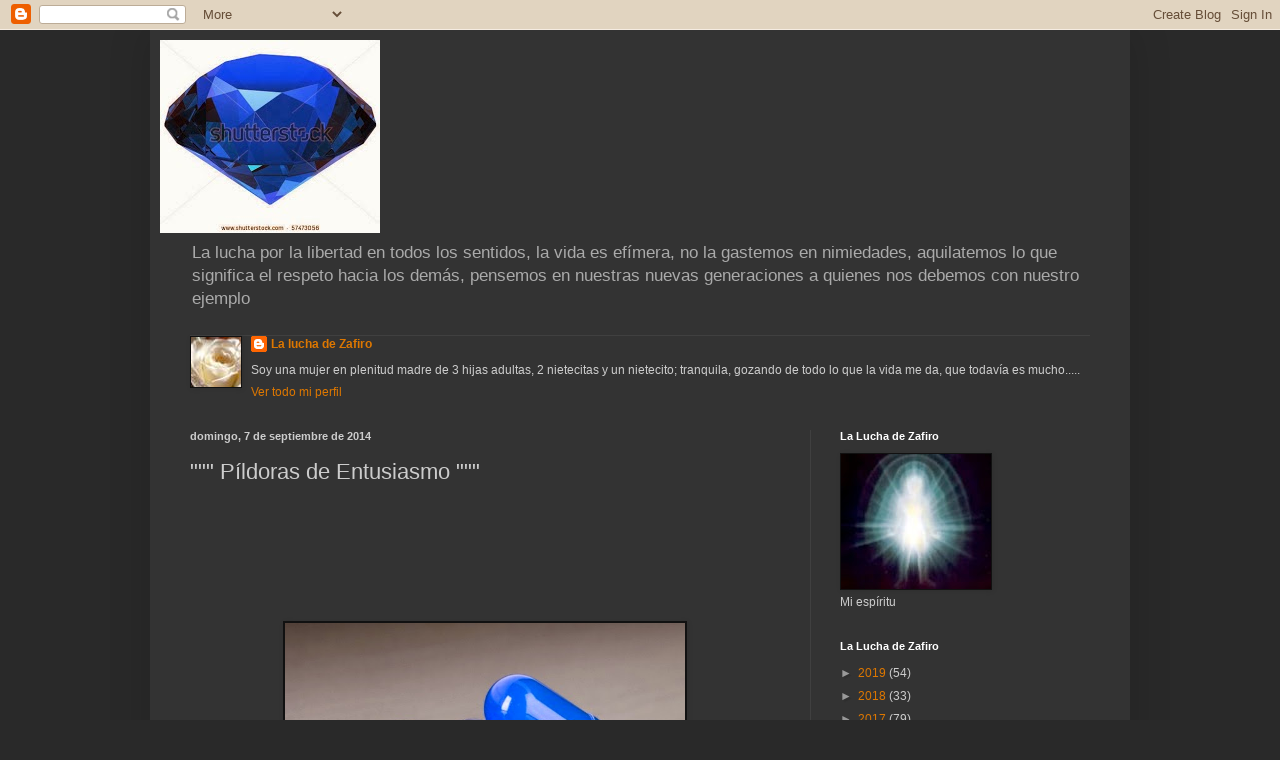

--- FILE ---
content_type: text/html; charset=UTF-8
request_url: https://laluchadezafiro.blogspot.com/2014/09/pildoras-de-entusiasmo.html
body_size: 19258
content:
<!DOCTYPE html>
<html class='v2' dir='ltr' lang='es'>
<head>
<link href='https://www.blogger.com/static/v1/widgets/335934321-css_bundle_v2.css' rel='stylesheet' type='text/css'/>
<meta content='width=1100' name='viewport'/>
<meta content='text/html; charset=UTF-8' http-equiv='Content-Type'/>
<meta content='blogger' name='generator'/>
<link href='https://laluchadezafiro.blogspot.com/favicon.ico' rel='icon' type='image/x-icon'/>
<link href='http://laluchadezafiro.blogspot.com/2014/09/pildoras-de-entusiasmo.html' rel='canonical'/>
<link rel="alternate" type="application/atom+xml" title="La  Lucha  de  Zafiro. - Atom" href="https://laluchadezafiro.blogspot.com/feeds/posts/default" />
<link rel="alternate" type="application/rss+xml" title="La  Lucha  de  Zafiro. - RSS" href="https://laluchadezafiro.blogspot.com/feeds/posts/default?alt=rss" />
<link rel="service.post" type="application/atom+xml" title="La  Lucha  de  Zafiro. - Atom" href="https://www.blogger.com/feeds/4172834913217874134/posts/default" />

<link rel="alternate" type="application/atom+xml" title="La  Lucha  de  Zafiro. - Atom" href="https://laluchadezafiro.blogspot.com/feeds/6513640864970198158/comments/default" />
<!--Can't find substitution for tag [blog.ieCssRetrofitLinks]-->
<link href='https://blogger.googleusercontent.com/img/b/R29vZ2xl/AVvXsEjIQH82bO65sMbpkUq4iRXBKkTRCsduX7GInWt3oGj51Gcf3DVzj97t7j8GJdLqxMvM-UxkPNzS1q1qG0VshZ91krh7IY_3WmHMrZw8hWdH81QVWLhMD8orvN-VmuTjPmz-T-X7f2uQUH8/s1600/2012-03-12_1331565711_pildoras.jpg' rel='image_src'/>
<meta content='http://laluchadezafiro.blogspot.com/2014/09/pildoras-de-entusiasmo.html' property='og:url'/>
<meta content='&quot;&quot;&quot;   Píldoras de Entusiasmo    &quot;&quot;&quot;' property='og:title'/>
<meta content='                              1. Conoce lo que quieres            “La felicidad empieza por poder contestar diariamente la pregunta ¿qué es ...' property='og:description'/>
<meta content='https://blogger.googleusercontent.com/img/b/R29vZ2xl/AVvXsEjIQH82bO65sMbpkUq4iRXBKkTRCsduX7GInWt3oGj51Gcf3DVzj97t7j8GJdLqxMvM-UxkPNzS1q1qG0VshZ91krh7IY_3WmHMrZw8hWdH81QVWLhMD8orvN-VmuTjPmz-T-X7f2uQUH8/w1200-h630-p-k-no-nu/2012-03-12_1331565711_pildoras.jpg' property='og:image'/>
<title>La  Lucha  de  Zafiro.: """   Píldoras de Entusiasmo    """</title>
<style id='page-skin-1' type='text/css'><!--
/*
-----------------------------------------------
Blogger Template Style
Name:     Simple
Designer: Blogger
URL:      www.blogger.com
----------------------------------------------- */
/* Content
----------------------------------------------- */
body {
font: normal normal 12px Arial, Tahoma, Helvetica, FreeSans, sans-serif;
color: #cccccc;
background: #292929 none repeat scroll top left;
padding: 0 40px 40px 40px;
}
html body .region-inner {
min-width: 0;
max-width: 100%;
width: auto;
}
h2 {
font-size: 22px;
}
a:link {
text-decoration:none;
color: #dd7700;
}
a:visited {
text-decoration:none;
color: #cc6600;
}
a:hover {
text-decoration:underline;
color: #cc6600;
}
.body-fauxcolumn-outer .fauxcolumn-inner {
background: transparent none repeat scroll top left;
_background-image: none;
}
.body-fauxcolumn-outer .cap-top {
position: absolute;
z-index: 1;
height: 400px;
width: 100%;
}
.body-fauxcolumn-outer .cap-top .cap-left {
width: 100%;
background: transparent none repeat-x scroll top left;
_background-image: none;
}
.content-outer {
-moz-box-shadow: 0 0 40px rgba(0, 0, 0, .15);
-webkit-box-shadow: 0 0 5px rgba(0, 0, 0, .15);
-goog-ms-box-shadow: 0 0 10px #333333;
box-shadow: 0 0 40px rgba(0, 0, 0, .15);
margin-bottom: 1px;
}
.content-inner {
padding: 10px 10px;
}
.content-inner {
background-color: #333333;
}
/* Header
----------------------------------------------- */
.header-outer {
background: transparent none repeat-x scroll 0 -400px;
_background-image: none;
}
.Header h1 {
font: normal normal 60px Arial, Tahoma, Helvetica, FreeSans, sans-serif;
color: #ffffff;
text-shadow: -1px -1px 1px rgba(0, 0, 0, .2);
}
.Header h1 a {
color: #ffffff;
}
.Header .description {
font-size: 140%;
color: #aaaaaa;
}
.header-inner .Header .titlewrapper {
padding: 22px 30px;
}
.header-inner .Header .descriptionwrapper {
padding: 0 30px;
}
/* Tabs
----------------------------------------------- */
.tabs-inner .section:first-child {
border-top: 1px solid #404040;
}
.tabs-inner .section:first-child ul {
margin-top: -1px;
border-top: 1px solid #404040;
border-left: 0 solid #404040;
border-right: 0 solid #404040;
}
.tabs-inner .widget ul {
background: #222222 none repeat-x scroll 0 -800px;
_background-image: none;
border-bottom: 1px solid #404040;
margin-top: 0;
margin-left: -30px;
margin-right: -30px;
}
.tabs-inner .widget li a {
display: inline-block;
padding: .6em 1em;
font: normal normal 14px Arial, Tahoma, Helvetica, FreeSans, sans-serif;
color: #999999;
border-left: 1px solid #333333;
border-right: 0 solid #404040;
}
.tabs-inner .widget li:first-child a {
border-left: none;
}
.tabs-inner .widget li.selected a, .tabs-inner .widget li a:hover {
color: #ffffff;
background-color: #000000;
text-decoration: none;
}
/* Columns
----------------------------------------------- */
.main-outer {
border-top: 0 solid #404040;
}
.fauxcolumn-left-outer .fauxcolumn-inner {
border-right: 1px solid #404040;
}
.fauxcolumn-right-outer .fauxcolumn-inner {
border-left: 1px solid #404040;
}
/* Headings
----------------------------------------------- */
div.widget > h2,
div.widget h2.title {
margin: 0 0 1em 0;
font: normal bold 11px Arial, Tahoma, Helvetica, FreeSans, sans-serif;
color: #ffffff;
}
/* Widgets
----------------------------------------------- */
.widget .zippy {
color: #999999;
text-shadow: 2px 2px 1px rgba(0, 0, 0, .1);
}
.widget .popular-posts ul {
list-style: none;
}
/* Posts
----------------------------------------------- */
h2.date-header {
font: normal bold 11px Arial, Tahoma, Helvetica, FreeSans, sans-serif;
}
.date-header span {
background-color: transparent;
color: #cccccc;
padding: inherit;
letter-spacing: inherit;
margin: inherit;
}
.main-inner {
padding-top: 30px;
padding-bottom: 30px;
}
.main-inner .column-center-inner {
padding: 0 15px;
}
.main-inner .column-center-inner .section {
margin: 0 15px;
}
.post {
margin: 0 0 25px 0;
}
h3.post-title, .comments h4 {
font: normal normal 22px Arial, Tahoma, Helvetica, FreeSans, sans-serif;
margin: .75em 0 0;
}
.post-body {
font-size: 110%;
line-height: 1.4;
position: relative;
}
.post-body img, .post-body .tr-caption-container, .Profile img, .Image img,
.BlogList .item-thumbnail img {
padding: 0;
background: #111111;
border: 1px solid #111111;
-moz-box-shadow: 1px 1px 5px rgba(0, 0, 0, .1);
-webkit-box-shadow: 1px 1px 5px rgba(0, 0, 0, .1);
box-shadow: 1px 1px 5px rgba(0, 0, 0, .1);
}
.post-body img, .post-body .tr-caption-container {
padding: 1px;
}
.post-body .tr-caption-container {
color: #cccccc;
}
.post-body .tr-caption-container img {
padding: 0;
background: transparent;
border: none;
-moz-box-shadow: 0 0 0 rgba(0, 0, 0, .1);
-webkit-box-shadow: 0 0 0 rgba(0, 0, 0, .1);
box-shadow: 0 0 0 rgba(0, 0, 0, .1);
}
.post-header {
margin: 0 0 1.5em;
line-height: 1.6;
font-size: 90%;
}
.post-footer {
margin: 20px -2px 0;
padding: 5px 10px;
color: #888888;
background-color: #303030;
border-bottom: 1px solid #444444;
line-height: 1.6;
font-size: 90%;
}
#comments .comment-author {
padding-top: 1.5em;
border-top: 1px solid #404040;
background-position: 0 1.5em;
}
#comments .comment-author:first-child {
padding-top: 0;
border-top: none;
}
.avatar-image-container {
margin: .2em 0 0;
}
#comments .avatar-image-container img {
border: 1px solid #111111;
}
/* Comments
----------------------------------------------- */
.comments .comments-content .icon.blog-author {
background-repeat: no-repeat;
background-image: url([data-uri]);
}
.comments .comments-content .loadmore a {
border-top: 1px solid #999999;
border-bottom: 1px solid #999999;
}
.comments .comment-thread.inline-thread {
background-color: #303030;
}
.comments .continue {
border-top: 2px solid #999999;
}
/* Accents
---------------------------------------------- */
.section-columns td.columns-cell {
border-left: 1px solid #404040;
}
.blog-pager {
background: transparent none no-repeat scroll top center;
}
.blog-pager-older-link, .home-link,
.blog-pager-newer-link {
background-color: #333333;
padding: 5px;
}
.footer-outer {
border-top: 0 dashed #bbbbbb;
}
/* Mobile
----------------------------------------------- */
body.mobile  {
background-size: auto;
}
.mobile .body-fauxcolumn-outer {
background: transparent none repeat scroll top left;
}
.mobile .body-fauxcolumn-outer .cap-top {
background-size: 100% auto;
}
.mobile .content-outer {
-webkit-box-shadow: 0 0 3px rgba(0, 0, 0, .15);
box-shadow: 0 0 3px rgba(0, 0, 0, .15);
}
.mobile .tabs-inner .widget ul {
margin-left: 0;
margin-right: 0;
}
.mobile .post {
margin: 0;
}
.mobile .main-inner .column-center-inner .section {
margin: 0;
}
.mobile .date-header span {
padding: 0.1em 10px;
margin: 0 -10px;
}
.mobile h3.post-title {
margin: 0;
}
.mobile .blog-pager {
background: transparent none no-repeat scroll top center;
}
.mobile .footer-outer {
border-top: none;
}
.mobile .main-inner, .mobile .footer-inner {
background-color: #333333;
}
.mobile-index-contents {
color: #cccccc;
}
.mobile-link-button {
background-color: #dd7700;
}
.mobile-link-button a:link, .mobile-link-button a:visited {
color: #ffffff;
}
.mobile .tabs-inner .section:first-child {
border-top: none;
}
.mobile .tabs-inner .PageList .widget-content {
background-color: #000000;
color: #ffffff;
border-top: 1px solid #404040;
border-bottom: 1px solid #404040;
}
.mobile .tabs-inner .PageList .widget-content .pagelist-arrow {
border-left: 1px solid #404040;
}

--></style>
<style id='template-skin-1' type='text/css'><!--
body {
min-width: 980px;
}
.content-outer, .content-fauxcolumn-outer, .region-inner {
min-width: 980px;
max-width: 980px;
_width: 980px;
}
.main-inner .columns {
padding-left: 0;
padding-right: 310px;
}
.main-inner .fauxcolumn-center-outer {
left: 0;
right: 310px;
/* IE6 does not respect left and right together */
_width: expression(this.parentNode.offsetWidth -
parseInt("0") -
parseInt("310px") + 'px');
}
.main-inner .fauxcolumn-left-outer {
width: 0;
}
.main-inner .fauxcolumn-right-outer {
width: 310px;
}
.main-inner .column-left-outer {
width: 0;
right: 100%;
margin-left: -0;
}
.main-inner .column-right-outer {
width: 310px;
margin-right: -310px;
}
#layout {
min-width: 0;
}
#layout .content-outer {
min-width: 0;
width: 800px;
}
#layout .region-inner {
min-width: 0;
width: auto;
}
body#layout div.add_widget {
padding: 8px;
}
body#layout div.add_widget a {
margin-left: 32px;
}
--></style>
<link href='https://www.blogger.com/dyn-css/authorization.css?targetBlogID=4172834913217874134&amp;zx=41850cbb-5969-4965-8913-024a5b8718a1' media='none' onload='if(media!=&#39;all&#39;)media=&#39;all&#39;' rel='stylesheet'/><noscript><link href='https://www.blogger.com/dyn-css/authorization.css?targetBlogID=4172834913217874134&amp;zx=41850cbb-5969-4965-8913-024a5b8718a1' rel='stylesheet'/></noscript>
<meta name='google-adsense-platform-account' content='ca-host-pub-1556223355139109'/>
<meta name='google-adsense-platform-domain' content='blogspot.com'/>

</head>
<body class='loading variant-dark'>
<div class='navbar section' id='navbar' name='Barra de navegación'><div class='widget Navbar' data-version='1' id='Navbar1'><script type="text/javascript">
    function setAttributeOnload(object, attribute, val) {
      if(window.addEventListener) {
        window.addEventListener('load',
          function(){ object[attribute] = val; }, false);
      } else {
        window.attachEvent('onload', function(){ object[attribute] = val; });
      }
    }
  </script>
<div id="navbar-iframe-container"></div>
<script type="text/javascript" src="https://apis.google.com/js/platform.js"></script>
<script type="text/javascript">
      gapi.load("gapi.iframes:gapi.iframes.style.bubble", function() {
        if (gapi.iframes && gapi.iframes.getContext) {
          gapi.iframes.getContext().openChild({
              url: 'https://www.blogger.com/navbar/4172834913217874134?po\x3d6513640864970198158\x26origin\x3dhttps://laluchadezafiro.blogspot.com',
              where: document.getElementById("navbar-iframe-container"),
              id: "navbar-iframe"
          });
        }
      });
    </script><script type="text/javascript">
(function() {
var script = document.createElement('script');
script.type = 'text/javascript';
script.src = '//pagead2.googlesyndication.com/pagead/js/google_top_exp.js';
var head = document.getElementsByTagName('head')[0];
if (head) {
head.appendChild(script);
}})();
</script>
</div></div>
<div class='body-fauxcolumns'>
<div class='fauxcolumn-outer body-fauxcolumn-outer'>
<div class='cap-top'>
<div class='cap-left'></div>
<div class='cap-right'></div>
</div>
<div class='fauxborder-left'>
<div class='fauxborder-right'></div>
<div class='fauxcolumn-inner'>
</div>
</div>
<div class='cap-bottom'>
<div class='cap-left'></div>
<div class='cap-right'></div>
</div>
</div>
</div>
<div class='content'>
<div class='content-fauxcolumns'>
<div class='fauxcolumn-outer content-fauxcolumn-outer'>
<div class='cap-top'>
<div class='cap-left'></div>
<div class='cap-right'></div>
</div>
<div class='fauxborder-left'>
<div class='fauxborder-right'></div>
<div class='fauxcolumn-inner'>
</div>
</div>
<div class='cap-bottom'>
<div class='cap-left'></div>
<div class='cap-right'></div>
</div>
</div>
</div>
<div class='content-outer'>
<div class='content-cap-top cap-top'>
<div class='cap-left'></div>
<div class='cap-right'></div>
</div>
<div class='fauxborder-left content-fauxborder-left'>
<div class='fauxborder-right content-fauxborder-right'></div>
<div class='content-inner'>
<header>
<div class='header-outer'>
<div class='header-cap-top cap-top'>
<div class='cap-left'></div>
<div class='cap-right'></div>
</div>
<div class='fauxborder-left header-fauxborder-left'>
<div class='fauxborder-right header-fauxborder-right'></div>
<div class='region-inner header-inner'>
<div class='header section' id='header' name='Cabecera'><div class='widget Header' data-version='1' id='Header1'>
<div id='header-inner'>
<a href='https://laluchadezafiro.blogspot.com/' style='display: block'>
<img alt='La  Lucha  de  Zafiro.' height='193px; ' id='Header1_headerimg' src='https://blogger.googleusercontent.com/img/b/R29vZ2xl/AVvXsEjv2dP7Yx40Gzshv_3RaA1Y7IhTgPOjUVJiaoT5ZogvDs1p3eM7vGeWsgH9A4J6jugBK8Y8-d42zEEJVhhkDW9BfNToEOk3Ueu_lJy2V1puzweA0sujISZRqWgmkgpPySwA3vAeoF0pP9M/s1600/stock-photo-isolated-beautiful-gem-big-collection-57473056%255B1%255D+%25281%2529+++++++poner+esta.jpg' style='display: block' width='220px; '/>
</a>
<div class='descriptionwrapper'>
<p class='description'><span>La lucha por la libertad en todos los sentidos, la vida es efímera, no la gastemos en nimiedades, aquilatemos lo que significa el respeto hacia los demás, pensemos en nuestras nuevas generaciones a quienes  nos debemos con nuestro ejemplo</span></p>
</div>
</div>
</div></div>
</div>
</div>
<div class='header-cap-bottom cap-bottom'>
<div class='cap-left'></div>
<div class='cap-right'></div>
</div>
</div>
</header>
<div class='tabs-outer'>
<div class='tabs-cap-top cap-top'>
<div class='cap-left'></div>
<div class='cap-right'></div>
</div>
<div class='fauxborder-left tabs-fauxborder-left'>
<div class='fauxborder-right tabs-fauxborder-right'></div>
<div class='region-inner tabs-inner'>
<div class='tabs section' id='crosscol' name='Multicolumnas'><div class='widget Profile' data-version='1' id='Profile1'>
<h2>La Lucha de Zafiro</h2>
<div class='widget-content'>
<a href='https://www.blogger.com/profile/18403267996437602446'><img alt='Mi foto' class='profile-img' height='50' src='//4.bp.blogspot.com/-QDrDZuMKWY8/Vh5_LF9D7QI/AAAAAAAAGJg/0a8869dVnYI/s50/10357446_988202991206070_2896017451559858741_n.jpg' width='50'/></a>
<dl class='profile-datablock'>
<dt class='profile-data'>
<a class='profile-name-link g-profile' href='https://www.blogger.com/profile/18403267996437602446' rel='author' style='background-image: url(//www.blogger.com/img/logo-16.png);'>
La lucha de Zafiro
</a>
</dt>
<dd class='profile-textblock'>Soy una mujer en plenitud madre de 3 hijas adultas, 2 nietecitas y un nietecito; tranquila, gozando de todo lo que la vida me da, que todavía es mucho.....</dd>
</dl>
<a class='profile-link' href='https://www.blogger.com/profile/18403267996437602446' rel='author'>Ver todo mi perfil</a>
<div class='clear'></div>
</div>
</div></div>
<div class='tabs no-items section' id='crosscol-overflow' name='Cross-Column 2'></div>
</div>
</div>
<div class='tabs-cap-bottom cap-bottom'>
<div class='cap-left'></div>
<div class='cap-right'></div>
</div>
</div>
<div class='main-outer'>
<div class='main-cap-top cap-top'>
<div class='cap-left'></div>
<div class='cap-right'></div>
</div>
<div class='fauxborder-left main-fauxborder-left'>
<div class='fauxborder-right main-fauxborder-right'></div>
<div class='region-inner main-inner'>
<div class='columns fauxcolumns'>
<div class='fauxcolumn-outer fauxcolumn-center-outer'>
<div class='cap-top'>
<div class='cap-left'></div>
<div class='cap-right'></div>
</div>
<div class='fauxborder-left'>
<div class='fauxborder-right'></div>
<div class='fauxcolumn-inner'>
</div>
</div>
<div class='cap-bottom'>
<div class='cap-left'></div>
<div class='cap-right'></div>
</div>
</div>
<div class='fauxcolumn-outer fauxcolumn-left-outer'>
<div class='cap-top'>
<div class='cap-left'></div>
<div class='cap-right'></div>
</div>
<div class='fauxborder-left'>
<div class='fauxborder-right'></div>
<div class='fauxcolumn-inner'>
</div>
</div>
<div class='cap-bottom'>
<div class='cap-left'></div>
<div class='cap-right'></div>
</div>
</div>
<div class='fauxcolumn-outer fauxcolumn-right-outer'>
<div class='cap-top'>
<div class='cap-left'></div>
<div class='cap-right'></div>
</div>
<div class='fauxborder-left'>
<div class='fauxborder-right'></div>
<div class='fauxcolumn-inner'>
</div>
</div>
<div class='cap-bottom'>
<div class='cap-left'></div>
<div class='cap-right'></div>
</div>
</div>
<!-- corrects IE6 width calculation -->
<div class='columns-inner'>
<div class='column-center-outer'>
<div class='column-center-inner'>
<div class='main section' id='main' name='Principal'><div class='widget Blog' data-version='1' id='Blog1'>
<div class='blog-posts hfeed'>

          <div class="date-outer">
        
<h2 class='date-header'><span>domingo, 7 de septiembre de 2014</span></h2>

          <div class="date-posts">
        
<div class='post-outer'>
<div class='post hentry uncustomized-post-template' itemprop='blogPost' itemscope='itemscope' itemtype='http://schema.org/BlogPosting'>
<meta content='https://blogger.googleusercontent.com/img/b/R29vZ2xl/AVvXsEjIQH82bO65sMbpkUq4iRXBKkTRCsduX7GInWt3oGj51Gcf3DVzj97t7j8GJdLqxMvM-UxkPNzS1q1qG0VshZ91krh7IY_3WmHMrZw8hWdH81QVWLhMD8orvN-VmuTjPmz-T-X7f2uQUH8/s1600/2012-03-12_1331565711_pildoras.jpg' itemprop='image_url'/>
<meta content='4172834913217874134' itemprop='blogId'/>
<meta content='6513640864970198158' itemprop='postId'/>
<a name='6513640864970198158'></a>
<h3 class='post-title entry-title' itemprop='name'>
"""   Píldoras de Entusiasmo    """
</h3>
<div class='post-header'>
<div class='post-header-line-1'></div>
</div>
<div class='post-body entry-content' id='post-body-6513640864970198158' itemprop='description articleBody'>
<span style="background-color: black;"><br /></span>
<br />
<br />
<br />
<header class="articulo-header">
<div class="opciones">
<div class="SocialNetworks add-this show-for-small">
<div class="addthis_toolbox addthis_default_style addthis_32x32_style">
<span style="background-color: black;"><br /></span></div>
</div>
</div>
<div class="panel hero">
<div class="hero-caption">
<h2 class="section-tag">
</h2>
<h1 itemprop="name">
</h1>
<h2 class="subheader hide-for-small" style="text-align: center;">
<span style="font-weight: normal;"><i style="background-color: black;"><br /></i></span></h2>
<div class="separator" style="clear: both; text-align: center;">
<a href="https://blogger.googleusercontent.com/img/b/R29vZ2xl/AVvXsEjIQH82bO65sMbpkUq4iRXBKkTRCsduX7GInWt3oGj51Gcf3DVzj97t7j8GJdLqxMvM-UxkPNzS1q1qG0VshZ91krh7IY_3WmHMrZw8hWdH81QVWLhMD8orvN-VmuTjPmz-T-X7f2uQUH8/s1600/2012-03-12_1331565711_pildoras.jpg" imageanchor="1" style="background-color: black; margin-left: 1em; margin-right: 1em;"><img border="0" height="300" src="https://blogger.googleusercontent.com/img/b/R29vZ2xl/AVvXsEjIQH82bO65sMbpkUq4iRXBKkTRCsduX7GInWt3oGj51Gcf3DVzj97t7j8GJdLqxMvM-UxkPNzS1q1qG0VshZ91krh7IY_3WmHMrZw8hWdH81QVWLhMD8orvN-VmuTjPmz-T-X7f2uQUH8/s1600/2012-03-12_1331565711_pildoras.jpg" width="400" /></a></div>
<h2 class="subheader hide-for-small" style="text-align: center;">
<span style="font-weight: normal;"><i style="background-color: black;"><br /></i></span></h2>
<h2 class="subheader hide-for-small" style="text-align: center;">
<b style="color: #333333; font-family: 'Century Gothic', AppleGothic, Helvetica, sans-serif; font-size: 16px; line-height: 20.2800006866455px;"><i style="background-color: black;"><br /></i></b></h2>
<h2 class="subheader hide-for-small" style="text-align: center;">
<b style="color: #333333; font-family: 'Century Gothic', AppleGothic, Helvetica, sans-serif; font-size: 16px; line-height: 20.2800006866455px;"><i style="background-color: black;"><br /></i></b></h2>
<h2 class="subheader hide-for-small" style="text-align: center;">
<b style="color: #333333; font-family: 'Century Gothic', AppleGothic, Helvetica, sans-serif; font-size: 16px; line-height: 20.2800006866455px;"><i style="background-color: black;"><br /></i></b></h2>
<h2 class="subheader hide-for-small" style="text-align: center;">
<b style="font-family: 'Century Gothic', AppleGothic, Helvetica, sans-serif; font-size: 16px; line-height: 20.2800006866455px;"><i><span style="background-color: black; color: white;">1. Conoce lo que quieres</span></i></b></h2>
</div>
</div>
</header><br />
<div class="articulo-contenido" itemprop="articleBody">
<div style="text-align: justify;">
<span style="background-color: black; color: white;"><b><i></i></b><br /></span>
<div style="text-align: center;">
<div style="background-attachment: initial; background-clip: initial; background-image: initial; background-origin: initial; background-position: initial; background-repeat: initial; background-size: initial; border: 0px; font-family: 'Century Gothic', AppleGothic, Helvetica, sans-serif; font-size: 16px; font-style: normal; line-height: 20.2800006866455px; margin-bottom: 5px; min-height: 1em; outline: 0px; padding: 0px; vertical-align: baseline;">
<b><i><em style="background-attachment: initial; background-clip: initial; background-image: initial; background-origin: initial; background-position: initial; background-repeat: initial; background-size: initial; border: 0px; margin: 0px; outline: 0px; padding: 0px; vertical-align: baseline;"><span style="background-color: black; color: white;"><br /></span></em></i></b></div>
<div style="background-attachment: initial; background-clip: initial; background-image: initial; background-origin: initial; background-position: initial; background-repeat: initial; background-size: initial; border: 0px; font-family: 'Century Gothic', AppleGothic, Helvetica, sans-serif; font-size: 16px; font-style: normal; line-height: 20.2800006866455px; margin-bottom: 5px; min-height: 1em; outline: 0px; padding: 0px; vertical-align: baseline;">
<b><i><em style="background-attachment: initial; background-clip: initial; background-image: initial; background-origin: initial; background-position: initial; background-repeat: initial; background-size: initial; border: 0px; margin: 0px; outline: 0px; padding: 0px; vertical-align: baseline;"><span style="background-color: black; color: white;">&#8220;La felicidad empieza por poder contestar diariamente la pregunta &#191;qué es lo que quiero hoy?, y satisfacer las necesidades que se desprendan de nuestras respuestas&#8221;, aconseja María Patricia Afanador. Es imprescindible preguntarse cuestiones sencillas, como qué quiero comer o cómo me visto, hasta llegar a temas más delicados: &#191;Quiero esta relación?, &#191;quiero ir a esa cena de negocios después de haber estado trabajando diez horas seguidas? Una vez realizadas, hay que ser coherente con uno mismo y ponerlas en práctica, indica.</span></em></i></b></div>
<div style="background-attachment: initial; background-clip: initial; background-image: initial; background-origin: initial; background-position: initial; background-repeat: initial; background-size: initial; border: 0px; font-family: 'Century Gothic', AppleGothic, Helvetica, sans-serif; font-size: 16px; font-style: normal; line-height: 20.2800006866455px; margin-bottom: 5px; min-height: 1em; outline: 0px; padding: 0px; vertical-align: baseline;">
</div>
<div style="background-attachment: initial; background-clip: initial; background-image: initial; background-origin: initial; background-position: initial; background-repeat: initial; background-size: initial; border: 0px; font-family: 'Century Gothic', AppleGothic, Helvetica, sans-serif; font-size: 16px; font-style: normal; line-height: 20.2800006866455px; margin-bottom: 5px; min-height: 1em; outline: 0px; padding: 0px; vertical-align: baseline;">
<b><i><em style="background-attachment: initial; background-clip: initial; background-image: initial; background-origin: initial; background-position: initial; background-repeat: initial; background-size: initial; border: 0px; margin: 0px; outline: 0px; padding: 0px; vertical-align: baseline;"><span style="background-color: black; color: white;">2. Compone tus metas por pequeños logros</span></em></i></b></div>
<div style="background-attachment: initial; background-clip: initial; background-image: initial; background-origin: initial; background-position: initial; background-repeat: initial; background-size: initial; border: 0px; font-family: 'Century Gothic', AppleGothic, Helvetica, sans-serif; font-size: 16px; font-style: normal; line-height: 20.2800006866455px; margin-bottom: 5px; min-height: 1em; outline: 0px; padding: 0px; vertical-align: baseline;">
<b><i><em style="background-attachment: initial; background-clip: initial; background-image: initial; background-origin: initial; background-position: initial; background-repeat: initial; background-size: initial; border: 0px; margin: 0px; outline: 0px; padding: 0px; vertical-align: baseline;"><span style="background-color: black; color: white;">Sylvia Ramírez mantiene que para poder ser feliz con uno mismo, hay que saber celebrar las pequeñas conquistas que se van alcanzando en el camino. Apreciar los triunfos que se han logrado, del trabajo y esfuerzo que han supuesto, y disfrutar del momento antes de ir por el siguiente logro.</span></em></i></b></div>
<div style="background-attachment: initial; background-clip: initial; background-image: initial; background-origin: initial; background-position: initial; background-repeat: initial; background-size: initial; border: 0px; font-family: 'Century Gothic', AppleGothic, Helvetica, sans-serif; font-size: 16px; font-style: normal; line-height: 20.2800006866455px; margin-bottom: 5px; min-height: 1em; outline: 0px; padding: 0px; vertical-align: baseline;">
</div>
<div style="background-attachment: initial; background-clip: initial; background-image: initial; background-origin: initial; background-position: initial; background-repeat: initial; background-size: initial; border: 0px; font-family: 'Century Gothic', AppleGothic, Helvetica, sans-serif; font-size: 16px; font-style: normal; line-height: 20.2800006866455px; margin-bottom: 5px; min-height: 1em; outline: 0px; padding: 0px; vertical-align: baseline;">
<b><i><em style="background-attachment: initial; background-clip: initial; background-image: initial; background-origin: initial; background-position: initial; background-repeat: initial; background-size: initial; border: 0px; margin: 0px; outline: 0px; padding: 0px; vertical-align: baseline;"><span style="background-color: black; color: white;">3. Sé amoroso contigo mismo</span></em></i></b></div>
<div style="background-attachment: initial; background-clip: initial; background-image: initial; background-origin: initial; background-position: initial; background-repeat: initial; background-size: initial; border: 0px; font-family: 'Century Gothic', AppleGothic, Helvetica, sans-serif; font-size: 16px; font-style: normal; line-height: 20.2800006866455px; margin-bottom: 5px; min-height: 1em; outline: 0px; padding: 0px; vertical-align: baseline;">
<b><i><em style="background-attachment: initial; background-clip: initial; background-image: initial; background-origin: initial; background-position: initial; background-repeat: initial; background-size: initial; border: 0px; margin: 0px; outline: 0px; padding: 0px; vertical-align: baseline;"><span style="background-color: black; color: white;">Del mismo modo que somos indulgentes con los errores, defectos y fallos de los demás, deberíamos serlo con los propios. La doctora Afanador habla que, &#8220;todo empieza por cuidarse uno mismo, respetarse, tratarse bien. En la medida en que yo logro todo eso, así me comportaré con el resto. Si estoy lleno de veneno, trataré con veneno todo lo que me rodea&#8221;.</span></em></i></b></div>
<div style="background-attachment: initial; background-clip: initial; background-image: initial; background-origin: initial; background-position: initial; background-repeat: initial; background-size: initial; border: 0px; font-family: 'Century Gothic', AppleGothic, Helvetica, sans-serif; font-size: 16px; font-style: normal; line-height: 20.2800006866455px; margin-bottom: 5px; min-height: 1em; outline: 0px; padding: 0px; vertical-align: baseline;">
</div>
<div style="background-attachment: initial; background-clip: initial; background-image: initial; background-origin: initial; background-position: initial; background-repeat: initial; background-size: initial; border: 0px; font-family: 'Century Gothic', AppleGothic, Helvetica, sans-serif; font-size: 16px; font-style: normal; line-height: 20.2800006866455px; margin-bottom: 5px; min-height: 1em; outline: 0px; padding: 0px; vertical-align: baseline;">
<b><i><em style="background-attachment: initial; background-clip: initial; background-image: initial; background-origin: initial; background-position: initial; background-repeat: initial; background-size: initial; border: 0px; margin: 0px; outline: 0px; padding: 0px; vertical-align: baseline;"><span style="background-color: black; color: white;">4. Busca la felicidad dentro de ti</span></em></i></b></div>
<div style="background-attachment: initial; background-clip: initial; background-image: initial; background-origin: initial; background-position: initial; background-repeat: initial; background-size: initial; border: 0px; font-family: 'Century Gothic', AppleGothic, Helvetica, sans-serif; font-size: 16px; font-style: normal; line-height: 20.2800006866455px; margin-bottom: 5px; min-height: 1em; outline: 0px; padding: 0px; vertical-align: baseline;">
<b><i><em style="background-attachment: initial; background-clip: initial; background-image: initial; background-origin: initial; background-position: initial; background-repeat: initial; background-size: initial; border: 0px; margin: 0px; outline: 0px; padding: 0px; vertical-align: baseline;"><span style="background-color: black; color: white;">Para la doctora Afanador, conseguir la felicidad radica en sí mismo. &#8220;Que mi felicidad no dependa de las circunstancias externas. La felicidad debe empezar por uno mismo&#8221;. Este ideario, indica, pasa por creer en sí mismo, disfrutar de lo que uno es y darse la importancia que merece. Hay que evitar las exigencias engañosas y poco productivas del tipo &#8220;debería ser, debería tener&#8230;&#8221;</span></em></i></b></div>
<div style="background-attachment: initial; background-clip: initial; background-image: initial; background-origin: initial; background-position: initial; background-repeat: initial; background-size: initial; border: 0px; font-family: 'Century Gothic', AppleGothic, Helvetica, sans-serif; font-size: 16px; font-style: normal; line-height: 20.2800006866455px; margin-bottom: 5px; min-height: 1em; outline: 0px; padding: 0px; vertical-align: baseline;">
</div>
<div style="background-attachment: initial; background-clip: initial; background-image: initial; background-origin: initial; background-position: initial; background-repeat: initial; background-size: initial; border: 0px; font-family: 'Century Gothic', AppleGothic, Helvetica, sans-serif; font-size: 16px; font-style: normal; line-height: 20.2800006866455px; margin-bottom: 5px; min-height: 1em; outline: 0px; padding: 0px; vertical-align: baseline;">
<b><i><em style="background-attachment: initial; background-clip: initial; background-image: initial; background-origin: initial; background-position: initial; background-repeat: initial; background-size: initial; border: 0px; margin: 0px; outline: 0px; padding: 0px; vertical-align: baseline;"><span style="background-color: black; color: white;">5. Persigue tus sueños</span></em></i></b></div>
<div style="background-attachment: initial; background-clip: initial; background-image: initial; background-origin: initial; background-position: initial; background-repeat: initial; background-size: initial; border: 0px; font-family: 'Century Gothic', AppleGothic, Helvetica, sans-serif; font-size: 16px; font-style: normal; line-height: 20.2800006866455px; margin-bottom: 5px; min-height: 1em; outline: 0px; padding: 0px; vertical-align: baseline;">
<b><i><em style="background-attachment: initial; background-clip: initial; background-image: initial; background-origin: initial; background-position: initial; background-repeat: initial; background-size: initial; border: 0px; margin: 0px; outline: 0px; padding: 0px; vertical-align: baseline;"><span style="background-color: black; color: white;">Tener la determinación de alcanzar lo que se propone, al margen de las opiniones procedentes del exterior. Pedro Amador mantiene que &#8220;hay que conocer tus sueños y marcarse acciones para conseguirlos, siendo responsable de tus propios límites&#8221;. Resulta pues, imprescindible para ser feliz, ser capaz de cultivar ilusiones, concluye. Y luchar por lo que se quiere.</span></em></i></b></div>
<div style="background-attachment: initial; background-clip: initial; background-image: initial; background-origin: initial; background-position: initial; background-repeat: initial; background-size: initial; border: 0px; font-family: 'Century Gothic', AppleGothic, Helvetica, sans-serif; font-size: 16px; font-style: normal; line-height: 20.2800006866455px; margin-bottom: 5px; min-height: 1em; outline: 0px; padding: 0px; vertical-align: baseline;">
</div>
<div style="background-attachment: initial; background-clip: initial; background-image: initial; background-origin: initial; background-position: initial; background-repeat: initial; background-size: initial; border: 0px; font-family: 'Century Gothic', AppleGothic, Helvetica, sans-serif; font-size: 16px; font-style: normal; line-height: 20.2800006866455px; margin-bottom: 5px; min-height: 1em; outline: 0px; padding: 0px; vertical-align: baseline;">
<b><i><em style="background-attachment: initial; background-clip: initial; background-image: initial; background-origin: initial; background-position: initial; background-repeat: initial; background-size: initial; border: 0px; margin: 0px; outline: 0px; padding: 0px; vertical-align: baseline;"><span style="background-color: black; color: white;">6. Piensa cada noche tres cosas buenas y agradables del día</span></em></i></b></div>
<div style="background-attachment: initial; background-clip: initial; background-image: initial; background-origin: initial; background-position: initial; background-repeat: initial; background-size: initial; border: 0px; font-family: 'Century Gothic', AppleGothic, Helvetica, sans-serif; font-size: 16px; font-style: normal; line-height: 20.2800006866455px; margin-bottom: 5px; min-height: 1em; outline: 0px; padding: 0px; vertical-align: baseline;">
<b><i><em style="background-attachment: initial; background-clip: initial; background-image: initial; background-origin: initial; background-position: initial; background-repeat: initial; background-size: initial; border: 0px; margin: 0px; outline: 0px; padding: 0px; vertical-align: baseline;"><span style="background-color: black; color: white;">&#8220;Ya sea una canción, un sabor, una charla&#8230;&#8221;. La doctora Ramírez considera que este hábito permite tomar conciencia de las cosas positivas que le suceden en su día a día y que pasan inadvertidas.&#8221; Nuestra vida es mucho más bonita de lo que creemos (con los problemas y todo)&#8221;, concluye.</span></em></i></b></div>
<div style="background-attachment: initial; background-clip: initial; background-image: initial; background-origin: initial; background-position: initial; background-repeat: initial; background-size: initial; border: 0px; font-family: 'Century Gothic', AppleGothic, Helvetica, sans-serif; font-size: 16px; font-style: normal; line-height: 20.2800006866455px; margin-bottom: 5px; min-height: 1em; outline: 0px; padding: 0px; vertical-align: baseline;">
<b><i><span style="background-color: black; color: white;"><br /></span></i></b></div>
<div style="display: inline !important; text-align: center;">
<div style="background-attachment: initial; background-clip: initial; background-image: initial; background-origin: initial; background-position: initial; background-repeat: initial; background-size: initial; border: 0px; display: inline !important; font-family: 'Century Gothic', AppleGothic, Helvetica, sans-serif; font-size: 16px; font-style: normal; line-height: 20.2800006866455px; margin-bottom: 5px; min-height: 1em; outline: 0px; padding: 0px; vertical-align: baseline;">
<b><i><em style="background-attachment: initial; background-clip: initial; background-image: initial; background-origin: initial; background-position: initial; background-repeat: initial; background-size: initial; border: 0px; margin: 0px; outline: 0px; padding: 0px; vertical-align: baseline;"><span style="background-color: black; color: white;">7. Fíjate metas realizables, pero ambiciosas</span></em></i></b></div>
</div>
<div style="background-attachment: initial; background-clip: initial; background-image: initial; background-origin: initial; background-position: initial; background-repeat: initial; background-size: initial; border: 0px; font-family: 'Century Gothic', AppleGothic, Helvetica, sans-serif; font-size: 16px; font-style: normal; line-height: 20.2800006866455px; margin-bottom: 5px; min-height: 1em; outline: 0px; padding: 0px; vertical-align: baseline;">
<b><i><em style="background-attachment: initial; background-clip: initial; background-image: initial; background-origin: initial; background-position: initial; background-repeat: initial; background-size: initial; border: 0px; margin: 0px; outline: 0px; padding: 0px; vertical-align: baseline;"><span style="background-color: black; color: white;">&#8220;Si me propongo algo imposible, estoy descartando de antemano la posibilidad de tener éxito, pero si me propongo algo muy simple, le estoy diciendo a mi cerebro que yo no puedo aspirar a más y me voy a sentir abatida&#8221;, explica la doctora Ramírez. Las metas deben ser posibles y estimulantes, añade.</span></em></i></b></div>
<div style="background-attachment: initial; background-clip: initial; background-image: initial; background-origin: initial; background-position: initial; background-repeat: initial; background-size: initial; border: 0px; font-family: 'Century Gothic', AppleGothic, Helvetica, sans-serif; font-size: 16px; font-style: normal; line-height: 20.2800006866455px; margin-bottom: 5px; min-height: 1em; outline: 0px; padding: 0px; vertical-align: baseline;">
</div>
<div style="background-attachment: initial; background-clip: initial; background-image: initial; background-origin: initial; background-position: initial; background-repeat: initial; background-size: initial; border: 0px; font-family: 'Century Gothic', AppleGothic, Helvetica, sans-serif; font-size: 16px; font-style: normal; line-height: 20.2800006866455px; margin-bottom: 5px; min-height: 1em; outline: 0px; padding: 0px; vertical-align: baseline;">
<b><i><em style="background-attachment: initial; background-clip: initial; background-image: initial; background-origin: initial; background-position: initial; background-repeat: initial; background-size: initial; border: 0px; margin: 0px; outline: 0px; padding: 0px; vertical-align: baseline;"><span style="background-color: black; color: white;">8. Transforma las preocupaciones en ocupaciones</span></em></i></b></div>
<div style="background-attachment: initial; background-clip: initial; background-image: initial; background-origin: initial; background-position: initial; background-repeat: initial; background-size: initial; border: 0px; font-family: 'Century Gothic', AppleGothic, Helvetica, sans-serif; font-size: 16px; font-style: normal; line-height: 20.2800006866455px; margin-bottom: 5px; min-height: 1em; outline: 0px; padding: 0px; vertical-align: baseline;">
<b><i><em style="background-attachment: initial; background-clip: initial; background-image: initial; background-origin: initial; background-position: initial; background-repeat: initial; background-size: initial; border: 0px; margin: 0px; outline: 0px; padding: 0px; vertical-align: baseline;"><span style="background-color: black; color: white;">Para Pedro Amador, &#8220;las preocupaciones son emociones muchas veces difíciles de controlar. Las ocupaciones pueden ser trabajadas de forma consciente, y permiten irse marcando objetivos tangibles hasta conseguir el resultado deseado que nos haga felices&#8221;.</span></em></i></b></div>
<div style="background-attachment: initial; background-clip: initial; background-image: initial; background-origin: initial; background-position: initial; background-repeat: initial; background-size: initial; border: 0px; font-family: 'Century Gothic', AppleGothic, Helvetica, sans-serif; font-size: 16px; font-style: normal; line-height: 20.2800006866455px; margin-bottom: 5px; min-height: 1em; outline: 0px; padding: 0px; vertical-align: baseline;">
</div>
<div style="background-attachment: initial; background-clip: initial; background-image: initial; background-origin: initial; background-position: initial; background-repeat: initial; background-size: initial; border: 0px; font-family: 'Century Gothic', AppleGothic, Helvetica, sans-serif; font-size: 16px; font-style: normal; line-height: 20.2800006866455px; margin-bottom: 5px; min-height: 1em; outline: 0px; padding: 0px; vertical-align: baseline;">
<b><i><em style="background-attachment: initial; background-clip: initial; background-image: initial; background-origin: initial; background-position: initial; background-repeat: initial; background-size: initial; border: 0px; margin: 0px; outline: 0px; padding: 0px; vertical-align: baseline;"><span style="background-color: black; color: white;">9. No dejes de sonreír</span></em></i></b></div>
<div style="background-attachment: initial; background-clip: initial; background-image: initial; background-origin: initial; background-position: initial; background-repeat: initial; background-size: initial; border: 0px; font-family: 'Century Gothic', AppleGothic, Helvetica, sans-serif; font-size: 16px; font-style: normal; line-height: 20.2800006866455px; margin-bottom: 5px; min-height: 1em; outline: 0px; padding: 0px; vertical-align: baseline;">
<b><i><em style="background-attachment: initial; background-clip: initial; background-image: initial; background-origin: initial; background-position: initial; background-repeat: initial; background-size: initial; border: 0px; margin: 0px; outline: 0px; padding: 0px; vertical-align: baseline;"><span style="background-color: black; color: white;">&#8220;Cuando compartes tu sonrisa se abre un mundo de posibilidades a tu alrededor&#8221;, explica Amador. Además, una sonrisa es una carta de presentación infalible al mundo.</span></em></i></b></div>
<div style="background-attachment: initial; background-clip: initial; background-image: initial; background-origin: initial; background-position: initial; background-repeat: initial; background-size: initial; border: 0px; font-family: 'Century Gothic', AppleGothic, Helvetica, sans-serif; font-size: 16px; font-style: normal; line-height: 20.2800006866455px; margin-bottom: 5px; min-height: 1em; outline: 0px; padding: 0px; vertical-align: baseline;">
</div>
<div style="background-attachment: initial; background-clip: initial; background-image: initial; background-origin: initial; background-position: initial; background-repeat: initial; background-size: initial; border: 0px; font-family: 'Century Gothic', AppleGothic, Helvetica, sans-serif; font-size: 16px; font-style: normal; line-height: 20.2800006866455px; margin-bottom: 5px; min-height: 1em; outline: 0px; padding: 0px; vertical-align: baseline;">
<b><i><em style="background-attachment: initial; background-clip: initial; background-image: initial; background-origin: initial; background-position: initial; background-repeat: initial; background-size: initial; border: 0px; margin: 0px; outline: 0px; padding: 0px; vertical-align: baseline;"><span style="background-color: black; color: white;">10. Aléjate de personas negativas, tóxicas o chismosas</span></em></i></b></div>
<div style="background-attachment: initial; background-clip: initial; background-image: initial; background-origin: initial; background-position: initial; background-repeat: initial; background-size: initial; border: 0px; font-family: 'Century Gothic', AppleGothic, Helvetica, sans-serif; font-size: 16px; font-style: normal; line-height: 20.2800006866455px; margin-bottom: 5px; min-height: 1em; outline: 0px; padding: 0px; vertical-align: baseline;">
<b><i><em style="background-attachment: initial; background-clip: initial; background-image: initial; background-origin: initial; background-position: initial; background-repeat: initial; background-size: initial; border: 0px; margin: 0px; outline: 0px; padding: 0px; vertical-align: baseline;"><span style="background-color: black; color: white;">Como explica Sylvia Ramírez, &#8220;una persona que está siempre insatisfecha, siempre reaccionando a todo, interpretando la realidad por el lado más oscuro posible, irradia inevitablemente esa energía a su entorno. Una buena compañía es más influyente de lo que creemos&#8221;.</span></em></i></b></div>
<div style="background-attachment: initial; background-clip: initial; background-image: initial; background-origin: initial; background-position: initial; background-repeat: initial; background-size: initial; border: 0px; font-family: 'Century Gothic', AppleGothic, Helvetica, sans-serif; font-size: 16px; font-style: normal; line-height: 20.2800006866455px; margin-bottom: 5px; min-height: 1em; outline: 0px; padding: 0px; vertical-align: baseline;">
</div>
<div style="background-attachment: initial; background-clip: initial; background-image: initial; background-origin: initial; background-position: initial; background-repeat: initial; background-size: initial; border: 0px; font-family: 'Century Gothic', AppleGothic, Helvetica, sans-serif; font-size: 16px; font-style: normal; line-height: 20.2800006866455px; margin-bottom: 5px; min-height: 1em; outline: 0px; padding: 0px; vertical-align: baseline;">
<b><i><em style="background-attachment: initial; background-clip: initial; background-image: initial; background-origin: initial; background-position: initial; background-repeat: initial; background-size: initial; border: 0px; margin: 0px; outline: 0px; padding: 0px; vertical-align: baseline;"><span style="background-color: black; color: white;">11. Sé agradecido</span></em></i></b></div>
<div style="background-attachment: initial; background-clip: initial; background-image: initial; background-origin: initial; background-position: initial; background-repeat: initial; background-size: initial; border: 0px; font-family: 'Century Gothic', AppleGothic, Helvetica, sans-serif; font-size: 16px; font-style: normal; line-height: 20.2800006866455px; margin-bottom: 5px; min-height: 1em; outline: 0px; padding: 0px; vertical-align: baseline;">
<b><i><em style="background-attachment: initial; background-clip: initial; background-image: initial; background-origin: initial; background-position: initial; background-repeat: initial; background-size: initial; border: 0px; margin: 0px; outline: 0px; padding: 0px; vertical-align: baseline;"><span style="background-color: black; color: white;">Con el entorno que rodea, con la realidad personal, con las personas queridas, con la vida. Dar las gracias por las cosas que nos hacen felices es un acto que ayuda a valorar lo que uno es y tiene, mantiene la psicóloga Afanador.</span></em></i></b></div>
<div style="background-attachment: initial; background-clip: initial; background-image: initial; background-origin: initial; background-position: initial; background-repeat: initial; background-size: initial; border: 0px; font-family: 'Century Gothic', AppleGothic, Helvetica, sans-serif; font-size: 16px; font-style: normal; line-height: 20.2800006866455px; margin-bottom: 5px; min-height: 1em; outline: 0px; padding: 0px; vertical-align: baseline;">
<b><i><span style="background-color: black; color: white;"><br /></span></i></b></div>
<div style="background-attachment: initial; background-clip: initial; background-image: initial; background-origin: initial; background-position: initial; background-repeat: initial; background-size: initial; border: 0px; font-family: 'Century Gothic', AppleGothic, Helvetica, sans-serif; font-size: 16px; font-style: normal; line-height: 20.2800006866455px; margin-bottom: 5px; min-height: 1em; outline: 0px; padding: 0px; vertical-align: baseline;">
<b><i><span style="background-color: black; color: white;"><br /></span></i></b></div>
<div style="background-attachment: initial; background-clip: initial; background-image: initial; background-origin: initial; background-position: initial; background-repeat: initial; background-size: initial; border: 0px; font-family: 'Century Gothic', AppleGothic, Helvetica, sans-serif; font-size: 16px; font-style: normal; line-height: 20.2800006866455px; margin-bottom: 5px; min-height: 1em; outline: 0px; padding: 0px; vertical-align: baseline;">
<b><i><span style="background-color: black; color: white;"><br /></span></i></b></div>
<div style="background-attachment: initial; background-clip: initial; background-image: initial; background-origin: initial; background-position: initial; background-repeat: initial; background-size: initial; border: 0px; font-family: 'Century Gothic', AppleGothic, Helvetica, sans-serif; font-size: 16px; font-style: normal; line-height: 20.2800006866455px; margin-bottom: 5px; min-height: 1em; outline: 0px; padding: 0px; vertical-align: baseline;">
<b><i><span style="color: #cc33cc;"><br /></span></i></b></div>
</div>
<b><i><span style="color: #cc33cc;">
</span></i></b></div>
</div>
<div style='clear: both;'></div>
</div>
<div class='post-footer'>
<div class='post-footer-line post-footer-line-1'>
<span class='post-author vcard'>
Publicado por
<span class='fn' itemprop='author' itemscope='itemscope' itemtype='http://schema.org/Person'>
<meta content='https://www.blogger.com/profile/18403267996437602446' itemprop='url'/>
<a class='g-profile' href='https://www.blogger.com/profile/18403267996437602446' rel='author' title='author profile'>
<span itemprop='name'>La lucha de Zafiro</span>
</a>
</span>
</span>
<span class='post-timestamp'>
en
<meta content='http://laluchadezafiro.blogspot.com/2014/09/pildoras-de-entusiasmo.html' itemprop='url'/>
<a class='timestamp-link' href='https://laluchadezafiro.blogspot.com/2014/09/pildoras-de-entusiasmo.html' rel='bookmark' title='permanent link'><abbr class='published' itemprop='datePublished' title='2014-09-07T17:07:00-07:00'>17:07</abbr></a>
</span>
<span class='post-comment-link'>
</span>
<span class='post-icons'>
<span class='item-action'>
<a href='https://www.blogger.com/email-post/4172834913217874134/6513640864970198158' title='Enviar entrada por correo electrónico'>
<img alt='' class='icon-action' height='13' src='https://resources.blogblog.com/img/icon18_email.gif' width='18'/>
</a>
</span>
</span>
<div class='post-share-buttons goog-inline-block'>
</div>
</div>
<div class='post-footer-line post-footer-line-2'>
<span class='post-labels'>
</span>
</div>
<div class='post-footer-line post-footer-line-3'>
<span class='post-location'>
</span>
</div>
</div>
</div>
<div class='comments' id='comments'>
<a name='comments'></a>
<h4>1 comentario:</h4>
<div class='comments-content'>
<script async='async' src='' type='text/javascript'></script>
<script type='text/javascript'>
    (function() {
      var items = null;
      var msgs = null;
      var config = {};

// <![CDATA[
      var cursor = null;
      if (items && items.length > 0) {
        cursor = parseInt(items[items.length - 1].timestamp) + 1;
      }

      var bodyFromEntry = function(entry) {
        var text = (entry &&
                    ((entry.content && entry.content.$t) ||
                     (entry.summary && entry.summary.$t))) ||
            '';
        if (entry && entry.gd$extendedProperty) {
          for (var k in entry.gd$extendedProperty) {
            if (entry.gd$extendedProperty[k].name == 'blogger.contentRemoved') {
              return '<span class="deleted-comment">' + text + '</span>';
            }
          }
        }
        return text;
      }

      var parse = function(data) {
        cursor = null;
        var comments = [];
        if (data && data.feed && data.feed.entry) {
          for (var i = 0, entry; entry = data.feed.entry[i]; i++) {
            var comment = {};
            // comment ID, parsed out of the original id format
            var id = /blog-(\d+).post-(\d+)/.exec(entry.id.$t);
            comment.id = id ? id[2] : null;
            comment.body = bodyFromEntry(entry);
            comment.timestamp = Date.parse(entry.published.$t) + '';
            if (entry.author && entry.author.constructor === Array) {
              var auth = entry.author[0];
              if (auth) {
                comment.author = {
                  name: (auth.name ? auth.name.$t : undefined),
                  profileUrl: (auth.uri ? auth.uri.$t : undefined),
                  avatarUrl: (auth.gd$image ? auth.gd$image.src : undefined)
                };
              }
            }
            if (entry.link) {
              if (entry.link[2]) {
                comment.link = comment.permalink = entry.link[2].href;
              }
              if (entry.link[3]) {
                var pid = /.*comments\/default\/(\d+)\?.*/.exec(entry.link[3].href);
                if (pid && pid[1]) {
                  comment.parentId = pid[1];
                }
              }
            }
            comment.deleteclass = 'item-control blog-admin';
            if (entry.gd$extendedProperty) {
              for (var k in entry.gd$extendedProperty) {
                if (entry.gd$extendedProperty[k].name == 'blogger.itemClass') {
                  comment.deleteclass += ' ' + entry.gd$extendedProperty[k].value;
                } else if (entry.gd$extendedProperty[k].name == 'blogger.displayTime') {
                  comment.displayTime = entry.gd$extendedProperty[k].value;
                }
              }
            }
            comments.push(comment);
          }
        }
        return comments;
      };

      var paginator = function(callback) {
        if (hasMore()) {
          var url = config.feed + '?alt=json&v=2&orderby=published&reverse=false&max-results=50';
          if (cursor) {
            url += '&published-min=' + new Date(cursor).toISOString();
          }
          window.bloggercomments = function(data) {
            var parsed = parse(data);
            cursor = parsed.length < 50 ? null
                : parseInt(parsed[parsed.length - 1].timestamp) + 1
            callback(parsed);
            window.bloggercomments = null;
          }
          url += '&callback=bloggercomments';
          var script = document.createElement('script');
          script.type = 'text/javascript';
          script.src = url;
          document.getElementsByTagName('head')[0].appendChild(script);
        }
      };
      var hasMore = function() {
        return !!cursor;
      };
      var getMeta = function(key, comment) {
        if ('iswriter' == key) {
          var matches = !!comment.author
              && comment.author.name == config.authorName
              && comment.author.profileUrl == config.authorUrl;
          return matches ? 'true' : '';
        } else if ('deletelink' == key) {
          return config.baseUri + '/comment/delete/'
               + config.blogId + '/' + comment.id;
        } else if ('deleteclass' == key) {
          return comment.deleteclass;
        }
        return '';
      };

      var replybox = null;
      var replyUrlParts = null;
      var replyParent = undefined;

      var onReply = function(commentId, domId) {
        if (replybox == null) {
          // lazily cache replybox, and adjust to suit this style:
          replybox = document.getElementById('comment-editor');
          if (replybox != null) {
            replybox.height = '250px';
            replybox.style.display = 'block';
            replyUrlParts = replybox.src.split('#');
          }
        }
        if (replybox && (commentId !== replyParent)) {
          replybox.src = '';
          document.getElementById(domId).insertBefore(replybox, null);
          replybox.src = replyUrlParts[0]
              + (commentId ? '&parentID=' + commentId : '')
              + '#' + replyUrlParts[1];
          replyParent = commentId;
        }
      };

      var hash = (window.location.hash || '#').substring(1);
      var startThread, targetComment;
      if (/^comment-form_/.test(hash)) {
        startThread = hash.substring('comment-form_'.length);
      } else if (/^c[0-9]+$/.test(hash)) {
        targetComment = hash.substring(1);
      }

      // Configure commenting API:
      var configJso = {
        'maxDepth': config.maxThreadDepth
      };
      var provider = {
        'id': config.postId,
        'data': items,
        'loadNext': paginator,
        'hasMore': hasMore,
        'getMeta': getMeta,
        'onReply': onReply,
        'rendered': true,
        'initComment': targetComment,
        'initReplyThread': startThread,
        'config': configJso,
        'messages': msgs
      };

      var render = function() {
        if (window.goog && window.goog.comments) {
          var holder = document.getElementById('comment-holder');
          window.goog.comments.render(holder, provider);
        }
      };

      // render now, or queue to render when library loads:
      if (window.goog && window.goog.comments) {
        render();
      } else {
        window.goog = window.goog || {};
        window.goog.comments = window.goog.comments || {};
        window.goog.comments.loadQueue = window.goog.comments.loadQueue || [];
        window.goog.comments.loadQueue.push(render);
      }
    })();
// ]]>
  </script>
<div id='comment-holder'>
<div class="comment-thread toplevel-thread"><ol id="top-ra"><li class="comment" id="c7159142221233552490"><div class="avatar-image-container"><img src="//4.bp.blogspot.com/-1ToSXuhsWss/Wv4RhlNJ4QI/AAAAAAAAWlk/QPXGjRhIN_IzW7eK-xj26rBbtKyPN7IRACK4BGAYYCw/s35/10357446_988202991206070_2896017451559858741_n.jpg" alt=""/></div><div class="comment-block"><div class="comment-header"><cite class="user"><a href="https://www.blogger.com/profile/18403267996437602446" rel="nofollow">La lucha de Zafiro</a></cite><span class="icon user blog-author"></span><span class="datetime secondary-text"><a rel="nofollow" href="https://laluchadezafiro.blogspot.com/2014/09/pildoras-de-entusiasmo.html?showComment=1410134292646#c7159142221233552490">7 de septiembre de 2014 a las 16:58</a></span></div><p class="comment-content">***  &#8220;     Una persona que está siempre insatisfecha, siempre reaccionando a todo, interpretando la realidad por el lado más oscuro posible, irradia inevitablemente esa energía a su entorno. Una buena compañía es más influyente de lo que creemos &#8221;  ***</p><span class="comment-actions secondary-text"><a class="comment-reply" target="_self" data-comment-id="7159142221233552490">Responder</a><span class="item-control blog-admin blog-admin pid-1356778893"><a target="_self" href="https://www.blogger.com/comment/delete/4172834913217874134/7159142221233552490">Eliminar</a></span></span></div><div class="comment-replies"><div id="c7159142221233552490-rt" class="comment-thread inline-thread hidden"><span class="thread-toggle thread-expanded"><span class="thread-arrow"></span><span class="thread-count"><a target="_self">Respuestas</a></span></span><ol id="c7159142221233552490-ra" class="thread-chrome thread-expanded"><div></div><div id="c7159142221233552490-continue" class="continue"><a class="comment-reply" target="_self" data-comment-id="7159142221233552490">Responder</a></div></ol></div></div><div class="comment-replybox-single" id="c7159142221233552490-ce"></div></li></ol><div id="top-continue" class="continue"><a class="comment-reply" target="_self">Añadir comentario</a></div><div class="comment-replybox-thread" id="top-ce"></div><div class="loadmore hidden" data-post-id="6513640864970198158"><a target="_self">Cargar más...</a></div></div>
</div>
</div>
<p class='comment-footer'>
<div class='comment-form'>
<a name='comment-form'></a>
<p>
</p>
<a href='https://www.blogger.com/comment/frame/4172834913217874134?po=6513640864970198158&hl=es&saa=85391&origin=https://laluchadezafiro.blogspot.com' id='comment-editor-src'></a>
<iframe allowtransparency='true' class='blogger-iframe-colorize blogger-comment-from-post' frameborder='0' height='410px' id='comment-editor' name='comment-editor' src='' width='100%'></iframe>
<script src='https://www.blogger.com/static/v1/jsbin/2830521187-comment_from_post_iframe.js' type='text/javascript'></script>
<script type='text/javascript'>
      BLOG_CMT_createIframe('https://www.blogger.com/rpc_relay.html');
    </script>
</div>
</p>
<div id='backlinks-container'>
<div id='Blog1_backlinks-container'>
</div>
</div>
</div>
</div>

        </div></div>
      
</div>
<div class='blog-pager' id='blog-pager'>
<span id='blog-pager-newer-link'>
<a class='blog-pager-newer-link' href='https://laluchadezafiro.blogspot.com/2014/09/errores.html' id='Blog1_blog-pager-newer-link' title='Entrada más reciente'>Entrada más reciente</a>
</span>
<span id='blog-pager-older-link'>
<a class='blog-pager-older-link' href='https://laluchadezafiro.blogspot.com/2014/09/ternura.html' id='Blog1_blog-pager-older-link' title='Entrada antigua'>Entrada antigua</a>
</span>
<a class='home-link' href='https://laluchadezafiro.blogspot.com/'>Inicio</a>
</div>
<div class='clear'></div>
<div class='post-feeds'>
<div class='feed-links'>
Suscribirse a:
<a class='feed-link' href='https://laluchadezafiro.blogspot.com/feeds/6513640864970198158/comments/default' target='_blank' type='application/atom+xml'>Enviar comentarios (Atom)</a>
</div>
</div>
</div></div>
</div>
</div>
<div class='column-left-outer'>
<div class='column-left-inner'>
<aside>
</aside>
</div>
</div>
<div class='column-right-outer'>
<div class='column-right-inner'>
<aside>
<div class='sidebar section' id='sidebar-right-1'><div class='widget Image' data-version='1' id='Image5'>
<h2>La Lucha de Zafiro</h2>
<div class='widget-content'>
<img alt='La Lucha de Zafiro' height='135' id='Image5_img' src='https://blogger.googleusercontent.com/img/b/R29vZ2xl/AVvXsEiPFF5EAeSxeoerXT4hj3QOxe3E9FMr9kDLvf4537O0OEov6wS351e5LzdZqjy90wbpCvu0oZLM7Sp7EXduprcMvRLGd0bh-Zbyj8lMFW_-noiJjpLQEI5aKULEv6oigL2qtzecJpYw60k/s150/LUZ+ITERIOR.jpg' width='150'/>
<br/>
<span class='caption'>Mi espíritu</span>
</div>
<div class='clear'></div>
</div><div class='widget BlogArchive' data-version='1' id='BlogArchive1'>
<h2>La Lucha de Zafiro</h2>
<div class='widget-content'>
<div id='ArchiveList'>
<div id='BlogArchive1_ArchiveList'>
<ul class='hierarchy'>
<li class='archivedate collapsed'>
<a class='toggle' href='javascript:void(0)'>
<span class='zippy'>

        &#9658;&#160;
      
</span>
</a>
<a class='post-count-link' href='https://laluchadezafiro.blogspot.com/2019/'>
2019
</a>
<span class='post-count' dir='ltr'>(54)</span>
<ul class='hierarchy'>
<li class='archivedate collapsed'>
<a class='toggle' href='javascript:void(0)'>
<span class='zippy'>

        &#9658;&#160;
      
</span>
</a>
<a class='post-count-link' href='https://laluchadezafiro.blogspot.com/2019/11/'>
noviembre
</a>
<span class='post-count' dir='ltr'>(1)</span>
</li>
</ul>
<ul class='hierarchy'>
<li class='archivedate collapsed'>
<a class='toggle' href='javascript:void(0)'>
<span class='zippy'>

        &#9658;&#160;
      
</span>
</a>
<a class='post-count-link' href='https://laluchadezafiro.blogspot.com/2019/09/'>
septiembre
</a>
<span class='post-count' dir='ltr'>(3)</span>
</li>
</ul>
<ul class='hierarchy'>
<li class='archivedate collapsed'>
<a class='toggle' href='javascript:void(0)'>
<span class='zippy'>

        &#9658;&#160;
      
</span>
</a>
<a class='post-count-link' href='https://laluchadezafiro.blogspot.com/2019/08/'>
agosto
</a>
<span class='post-count' dir='ltr'>(27)</span>
</li>
</ul>
<ul class='hierarchy'>
<li class='archivedate collapsed'>
<a class='toggle' href='javascript:void(0)'>
<span class='zippy'>

        &#9658;&#160;
      
</span>
</a>
<a class='post-count-link' href='https://laluchadezafiro.blogspot.com/2019/06/'>
junio
</a>
<span class='post-count' dir='ltr'>(6)</span>
</li>
</ul>
<ul class='hierarchy'>
<li class='archivedate collapsed'>
<a class='toggle' href='javascript:void(0)'>
<span class='zippy'>

        &#9658;&#160;
      
</span>
</a>
<a class='post-count-link' href='https://laluchadezafiro.blogspot.com/2019/05/'>
mayo
</a>
<span class='post-count' dir='ltr'>(1)</span>
</li>
</ul>
<ul class='hierarchy'>
<li class='archivedate collapsed'>
<a class='toggle' href='javascript:void(0)'>
<span class='zippy'>

        &#9658;&#160;
      
</span>
</a>
<a class='post-count-link' href='https://laluchadezafiro.blogspot.com/2019/04/'>
abril
</a>
<span class='post-count' dir='ltr'>(4)</span>
</li>
</ul>
<ul class='hierarchy'>
<li class='archivedate collapsed'>
<a class='toggle' href='javascript:void(0)'>
<span class='zippy'>

        &#9658;&#160;
      
</span>
</a>
<a class='post-count-link' href='https://laluchadezafiro.blogspot.com/2019/03/'>
marzo
</a>
<span class='post-count' dir='ltr'>(3)</span>
</li>
</ul>
<ul class='hierarchy'>
<li class='archivedate collapsed'>
<a class='toggle' href='javascript:void(0)'>
<span class='zippy'>

        &#9658;&#160;
      
</span>
</a>
<a class='post-count-link' href='https://laluchadezafiro.blogspot.com/2019/02/'>
febrero
</a>
<span class='post-count' dir='ltr'>(6)</span>
</li>
</ul>
<ul class='hierarchy'>
<li class='archivedate collapsed'>
<a class='toggle' href='javascript:void(0)'>
<span class='zippy'>

        &#9658;&#160;
      
</span>
</a>
<a class='post-count-link' href='https://laluchadezafiro.blogspot.com/2019/01/'>
enero
</a>
<span class='post-count' dir='ltr'>(3)</span>
</li>
</ul>
</li>
</ul>
<ul class='hierarchy'>
<li class='archivedate collapsed'>
<a class='toggle' href='javascript:void(0)'>
<span class='zippy'>

        &#9658;&#160;
      
</span>
</a>
<a class='post-count-link' href='https://laluchadezafiro.blogspot.com/2018/'>
2018
</a>
<span class='post-count' dir='ltr'>(33)</span>
<ul class='hierarchy'>
<li class='archivedate collapsed'>
<a class='toggle' href='javascript:void(0)'>
<span class='zippy'>

        &#9658;&#160;
      
</span>
</a>
<a class='post-count-link' href='https://laluchadezafiro.blogspot.com/2018/09/'>
septiembre
</a>
<span class='post-count' dir='ltr'>(1)</span>
</li>
</ul>
<ul class='hierarchy'>
<li class='archivedate collapsed'>
<a class='toggle' href='javascript:void(0)'>
<span class='zippy'>

        &#9658;&#160;
      
</span>
</a>
<a class='post-count-link' href='https://laluchadezafiro.blogspot.com/2018/08/'>
agosto
</a>
<span class='post-count' dir='ltr'>(5)</span>
</li>
</ul>
<ul class='hierarchy'>
<li class='archivedate collapsed'>
<a class='toggle' href='javascript:void(0)'>
<span class='zippy'>

        &#9658;&#160;
      
</span>
</a>
<a class='post-count-link' href='https://laluchadezafiro.blogspot.com/2018/07/'>
julio
</a>
<span class='post-count' dir='ltr'>(3)</span>
</li>
</ul>
<ul class='hierarchy'>
<li class='archivedate collapsed'>
<a class='toggle' href='javascript:void(0)'>
<span class='zippy'>

        &#9658;&#160;
      
</span>
</a>
<a class='post-count-link' href='https://laluchadezafiro.blogspot.com/2018/06/'>
junio
</a>
<span class='post-count' dir='ltr'>(4)</span>
</li>
</ul>
<ul class='hierarchy'>
<li class='archivedate collapsed'>
<a class='toggle' href='javascript:void(0)'>
<span class='zippy'>

        &#9658;&#160;
      
</span>
</a>
<a class='post-count-link' href='https://laluchadezafiro.blogspot.com/2018/05/'>
mayo
</a>
<span class='post-count' dir='ltr'>(5)</span>
</li>
</ul>
<ul class='hierarchy'>
<li class='archivedate collapsed'>
<a class='toggle' href='javascript:void(0)'>
<span class='zippy'>

        &#9658;&#160;
      
</span>
</a>
<a class='post-count-link' href='https://laluchadezafiro.blogspot.com/2018/04/'>
abril
</a>
<span class='post-count' dir='ltr'>(6)</span>
</li>
</ul>
<ul class='hierarchy'>
<li class='archivedate collapsed'>
<a class='toggle' href='javascript:void(0)'>
<span class='zippy'>

        &#9658;&#160;
      
</span>
</a>
<a class='post-count-link' href='https://laluchadezafiro.blogspot.com/2018/02/'>
febrero
</a>
<span class='post-count' dir='ltr'>(3)</span>
</li>
</ul>
<ul class='hierarchy'>
<li class='archivedate collapsed'>
<a class='toggle' href='javascript:void(0)'>
<span class='zippy'>

        &#9658;&#160;
      
</span>
</a>
<a class='post-count-link' href='https://laluchadezafiro.blogspot.com/2018/01/'>
enero
</a>
<span class='post-count' dir='ltr'>(6)</span>
</li>
</ul>
</li>
</ul>
<ul class='hierarchy'>
<li class='archivedate collapsed'>
<a class='toggle' href='javascript:void(0)'>
<span class='zippy'>

        &#9658;&#160;
      
</span>
</a>
<a class='post-count-link' href='https://laluchadezafiro.blogspot.com/2017/'>
2017
</a>
<span class='post-count' dir='ltr'>(79)</span>
<ul class='hierarchy'>
<li class='archivedate collapsed'>
<a class='toggle' href='javascript:void(0)'>
<span class='zippy'>

        &#9658;&#160;
      
</span>
</a>
<a class='post-count-link' href='https://laluchadezafiro.blogspot.com/2017/12/'>
diciembre
</a>
<span class='post-count' dir='ltr'>(1)</span>
</li>
</ul>
<ul class='hierarchy'>
<li class='archivedate collapsed'>
<a class='toggle' href='javascript:void(0)'>
<span class='zippy'>

        &#9658;&#160;
      
</span>
</a>
<a class='post-count-link' href='https://laluchadezafiro.blogspot.com/2017/11/'>
noviembre
</a>
<span class='post-count' dir='ltr'>(11)</span>
</li>
</ul>
<ul class='hierarchy'>
<li class='archivedate collapsed'>
<a class='toggle' href='javascript:void(0)'>
<span class='zippy'>

        &#9658;&#160;
      
</span>
</a>
<a class='post-count-link' href='https://laluchadezafiro.blogspot.com/2017/10/'>
octubre
</a>
<span class='post-count' dir='ltr'>(11)</span>
</li>
</ul>
<ul class='hierarchy'>
<li class='archivedate collapsed'>
<a class='toggle' href='javascript:void(0)'>
<span class='zippy'>

        &#9658;&#160;
      
</span>
</a>
<a class='post-count-link' href='https://laluchadezafiro.blogspot.com/2017/09/'>
septiembre
</a>
<span class='post-count' dir='ltr'>(6)</span>
</li>
</ul>
<ul class='hierarchy'>
<li class='archivedate collapsed'>
<a class='toggle' href='javascript:void(0)'>
<span class='zippy'>

        &#9658;&#160;
      
</span>
</a>
<a class='post-count-link' href='https://laluchadezafiro.blogspot.com/2017/08/'>
agosto
</a>
<span class='post-count' dir='ltr'>(3)</span>
</li>
</ul>
<ul class='hierarchy'>
<li class='archivedate collapsed'>
<a class='toggle' href='javascript:void(0)'>
<span class='zippy'>

        &#9658;&#160;
      
</span>
</a>
<a class='post-count-link' href='https://laluchadezafiro.blogspot.com/2017/07/'>
julio
</a>
<span class='post-count' dir='ltr'>(3)</span>
</li>
</ul>
<ul class='hierarchy'>
<li class='archivedate collapsed'>
<a class='toggle' href='javascript:void(0)'>
<span class='zippy'>

        &#9658;&#160;
      
</span>
</a>
<a class='post-count-link' href='https://laluchadezafiro.blogspot.com/2017/06/'>
junio
</a>
<span class='post-count' dir='ltr'>(3)</span>
</li>
</ul>
<ul class='hierarchy'>
<li class='archivedate collapsed'>
<a class='toggle' href='javascript:void(0)'>
<span class='zippy'>

        &#9658;&#160;
      
</span>
</a>
<a class='post-count-link' href='https://laluchadezafiro.blogspot.com/2017/05/'>
mayo
</a>
<span class='post-count' dir='ltr'>(6)</span>
</li>
</ul>
<ul class='hierarchy'>
<li class='archivedate collapsed'>
<a class='toggle' href='javascript:void(0)'>
<span class='zippy'>

        &#9658;&#160;
      
</span>
</a>
<a class='post-count-link' href='https://laluchadezafiro.blogspot.com/2017/04/'>
abril
</a>
<span class='post-count' dir='ltr'>(11)</span>
</li>
</ul>
<ul class='hierarchy'>
<li class='archivedate collapsed'>
<a class='toggle' href='javascript:void(0)'>
<span class='zippy'>

        &#9658;&#160;
      
</span>
</a>
<a class='post-count-link' href='https://laluchadezafiro.blogspot.com/2017/03/'>
marzo
</a>
<span class='post-count' dir='ltr'>(14)</span>
</li>
</ul>
<ul class='hierarchy'>
<li class='archivedate collapsed'>
<a class='toggle' href='javascript:void(0)'>
<span class='zippy'>

        &#9658;&#160;
      
</span>
</a>
<a class='post-count-link' href='https://laluchadezafiro.blogspot.com/2017/02/'>
febrero
</a>
<span class='post-count' dir='ltr'>(4)</span>
</li>
</ul>
<ul class='hierarchy'>
<li class='archivedate collapsed'>
<a class='toggle' href='javascript:void(0)'>
<span class='zippy'>

        &#9658;&#160;
      
</span>
</a>
<a class='post-count-link' href='https://laluchadezafiro.blogspot.com/2017/01/'>
enero
</a>
<span class='post-count' dir='ltr'>(6)</span>
</li>
</ul>
</li>
</ul>
<ul class='hierarchy'>
<li class='archivedate collapsed'>
<a class='toggle' href='javascript:void(0)'>
<span class='zippy'>

        &#9658;&#160;
      
</span>
</a>
<a class='post-count-link' href='https://laluchadezafiro.blogspot.com/2016/'>
2016
</a>
<span class='post-count' dir='ltr'>(117)</span>
<ul class='hierarchy'>
<li class='archivedate collapsed'>
<a class='toggle' href='javascript:void(0)'>
<span class='zippy'>

        &#9658;&#160;
      
</span>
</a>
<a class='post-count-link' href='https://laluchadezafiro.blogspot.com/2016/12/'>
diciembre
</a>
<span class='post-count' dir='ltr'>(10)</span>
</li>
</ul>
<ul class='hierarchy'>
<li class='archivedate collapsed'>
<a class='toggle' href='javascript:void(0)'>
<span class='zippy'>

        &#9658;&#160;
      
</span>
</a>
<a class='post-count-link' href='https://laluchadezafiro.blogspot.com/2016/11/'>
noviembre
</a>
<span class='post-count' dir='ltr'>(7)</span>
</li>
</ul>
<ul class='hierarchy'>
<li class='archivedate collapsed'>
<a class='toggle' href='javascript:void(0)'>
<span class='zippy'>

        &#9658;&#160;
      
</span>
</a>
<a class='post-count-link' href='https://laluchadezafiro.blogspot.com/2016/10/'>
octubre
</a>
<span class='post-count' dir='ltr'>(8)</span>
</li>
</ul>
<ul class='hierarchy'>
<li class='archivedate collapsed'>
<a class='toggle' href='javascript:void(0)'>
<span class='zippy'>

        &#9658;&#160;
      
</span>
</a>
<a class='post-count-link' href='https://laluchadezafiro.blogspot.com/2016/09/'>
septiembre
</a>
<span class='post-count' dir='ltr'>(11)</span>
</li>
</ul>
<ul class='hierarchy'>
<li class='archivedate collapsed'>
<a class='toggle' href='javascript:void(0)'>
<span class='zippy'>

        &#9658;&#160;
      
</span>
</a>
<a class='post-count-link' href='https://laluchadezafiro.blogspot.com/2016/08/'>
agosto
</a>
<span class='post-count' dir='ltr'>(10)</span>
</li>
</ul>
<ul class='hierarchy'>
<li class='archivedate collapsed'>
<a class='toggle' href='javascript:void(0)'>
<span class='zippy'>

        &#9658;&#160;
      
</span>
</a>
<a class='post-count-link' href='https://laluchadezafiro.blogspot.com/2016/07/'>
julio
</a>
<span class='post-count' dir='ltr'>(5)</span>
</li>
</ul>
<ul class='hierarchy'>
<li class='archivedate collapsed'>
<a class='toggle' href='javascript:void(0)'>
<span class='zippy'>

        &#9658;&#160;
      
</span>
</a>
<a class='post-count-link' href='https://laluchadezafiro.blogspot.com/2016/06/'>
junio
</a>
<span class='post-count' dir='ltr'>(10)</span>
</li>
</ul>
<ul class='hierarchy'>
<li class='archivedate collapsed'>
<a class='toggle' href='javascript:void(0)'>
<span class='zippy'>

        &#9658;&#160;
      
</span>
</a>
<a class='post-count-link' href='https://laluchadezafiro.blogspot.com/2016/05/'>
mayo
</a>
<span class='post-count' dir='ltr'>(11)</span>
</li>
</ul>
<ul class='hierarchy'>
<li class='archivedate collapsed'>
<a class='toggle' href='javascript:void(0)'>
<span class='zippy'>

        &#9658;&#160;
      
</span>
</a>
<a class='post-count-link' href='https://laluchadezafiro.blogspot.com/2016/04/'>
abril
</a>
<span class='post-count' dir='ltr'>(8)</span>
</li>
</ul>
<ul class='hierarchy'>
<li class='archivedate collapsed'>
<a class='toggle' href='javascript:void(0)'>
<span class='zippy'>

        &#9658;&#160;
      
</span>
</a>
<a class='post-count-link' href='https://laluchadezafiro.blogspot.com/2016/03/'>
marzo
</a>
<span class='post-count' dir='ltr'>(10)</span>
</li>
</ul>
<ul class='hierarchy'>
<li class='archivedate collapsed'>
<a class='toggle' href='javascript:void(0)'>
<span class='zippy'>

        &#9658;&#160;
      
</span>
</a>
<a class='post-count-link' href='https://laluchadezafiro.blogspot.com/2016/02/'>
febrero
</a>
<span class='post-count' dir='ltr'>(14)</span>
</li>
</ul>
<ul class='hierarchy'>
<li class='archivedate collapsed'>
<a class='toggle' href='javascript:void(0)'>
<span class='zippy'>

        &#9658;&#160;
      
</span>
</a>
<a class='post-count-link' href='https://laluchadezafiro.blogspot.com/2016/01/'>
enero
</a>
<span class='post-count' dir='ltr'>(13)</span>
</li>
</ul>
</li>
</ul>
<ul class='hierarchy'>
<li class='archivedate collapsed'>
<a class='toggle' href='javascript:void(0)'>
<span class='zippy'>

        &#9658;&#160;
      
</span>
</a>
<a class='post-count-link' href='https://laluchadezafiro.blogspot.com/2015/'>
2015
</a>
<span class='post-count' dir='ltr'>(235)</span>
<ul class='hierarchy'>
<li class='archivedate collapsed'>
<a class='toggle' href='javascript:void(0)'>
<span class='zippy'>

        &#9658;&#160;
      
</span>
</a>
<a class='post-count-link' href='https://laluchadezafiro.blogspot.com/2015/12/'>
diciembre
</a>
<span class='post-count' dir='ltr'>(10)</span>
</li>
</ul>
<ul class='hierarchy'>
<li class='archivedate collapsed'>
<a class='toggle' href='javascript:void(0)'>
<span class='zippy'>

        &#9658;&#160;
      
</span>
</a>
<a class='post-count-link' href='https://laluchadezafiro.blogspot.com/2015/11/'>
noviembre
</a>
<span class='post-count' dir='ltr'>(15)</span>
</li>
</ul>
<ul class='hierarchy'>
<li class='archivedate collapsed'>
<a class='toggle' href='javascript:void(0)'>
<span class='zippy'>

        &#9658;&#160;
      
</span>
</a>
<a class='post-count-link' href='https://laluchadezafiro.blogspot.com/2015/10/'>
octubre
</a>
<span class='post-count' dir='ltr'>(11)</span>
</li>
</ul>
<ul class='hierarchy'>
<li class='archivedate collapsed'>
<a class='toggle' href='javascript:void(0)'>
<span class='zippy'>

        &#9658;&#160;
      
</span>
</a>
<a class='post-count-link' href='https://laluchadezafiro.blogspot.com/2015/09/'>
septiembre
</a>
<span class='post-count' dir='ltr'>(17)</span>
</li>
</ul>
<ul class='hierarchy'>
<li class='archivedate collapsed'>
<a class='toggle' href='javascript:void(0)'>
<span class='zippy'>

        &#9658;&#160;
      
</span>
</a>
<a class='post-count-link' href='https://laluchadezafiro.blogspot.com/2015/08/'>
agosto
</a>
<span class='post-count' dir='ltr'>(19)</span>
</li>
</ul>
<ul class='hierarchy'>
<li class='archivedate collapsed'>
<a class='toggle' href='javascript:void(0)'>
<span class='zippy'>

        &#9658;&#160;
      
</span>
</a>
<a class='post-count-link' href='https://laluchadezafiro.blogspot.com/2015/07/'>
julio
</a>
<span class='post-count' dir='ltr'>(24)</span>
</li>
</ul>
<ul class='hierarchy'>
<li class='archivedate collapsed'>
<a class='toggle' href='javascript:void(0)'>
<span class='zippy'>

        &#9658;&#160;
      
</span>
</a>
<a class='post-count-link' href='https://laluchadezafiro.blogspot.com/2015/06/'>
junio
</a>
<span class='post-count' dir='ltr'>(18)</span>
</li>
</ul>
<ul class='hierarchy'>
<li class='archivedate collapsed'>
<a class='toggle' href='javascript:void(0)'>
<span class='zippy'>

        &#9658;&#160;
      
</span>
</a>
<a class='post-count-link' href='https://laluchadezafiro.blogspot.com/2015/05/'>
mayo
</a>
<span class='post-count' dir='ltr'>(21)</span>
</li>
</ul>
<ul class='hierarchy'>
<li class='archivedate collapsed'>
<a class='toggle' href='javascript:void(0)'>
<span class='zippy'>

        &#9658;&#160;
      
</span>
</a>
<a class='post-count-link' href='https://laluchadezafiro.blogspot.com/2015/04/'>
abril
</a>
<span class='post-count' dir='ltr'>(29)</span>
</li>
</ul>
<ul class='hierarchy'>
<li class='archivedate collapsed'>
<a class='toggle' href='javascript:void(0)'>
<span class='zippy'>

        &#9658;&#160;
      
</span>
</a>
<a class='post-count-link' href='https://laluchadezafiro.blogspot.com/2015/03/'>
marzo
</a>
<span class='post-count' dir='ltr'>(25)</span>
</li>
</ul>
<ul class='hierarchy'>
<li class='archivedate collapsed'>
<a class='toggle' href='javascript:void(0)'>
<span class='zippy'>

        &#9658;&#160;
      
</span>
</a>
<a class='post-count-link' href='https://laluchadezafiro.blogspot.com/2015/02/'>
febrero
</a>
<span class='post-count' dir='ltr'>(22)</span>
</li>
</ul>
<ul class='hierarchy'>
<li class='archivedate collapsed'>
<a class='toggle' href='javascript:void(0)'>
<span class='zippy'>

        &#9658;&#160;
      
</span>
</a>
<a class='post-count-link' href='https://laluchadezafiro.blogspot.com/2015/01/'>
enero
</a>
<span class='post-count' dir='ltr'>(24)</span>
</li>
</ul>
</li>
</ul>
<ul class='hierarchy'>
<li class='archivedate expanded'>
<a class='toggle' href='javascript:void(0)'>
<span class='zippy toggle-open'>

        &#9660;&#160;
      
</span>
</a>
<a class='post-count-link' href='https://laluchadezafiro.blogspot.com/2014/'>
2014
</a>
<span class='post-count' dir='ltr'>(410)</span>
<ul class='hierarchy'>
<li class='archivedate collapsed'>
<a class='toggle' href='javascript:void(0)'>
<span class='zippy'>

        &#9658;&#160;
      
</span>
</a>
<a class='post-count-link' href='https://laluchadezafiro.blogspot.com/2014/12/'>
diciembre
</a>
<span class='post-count' dir='ltr'>(25)</span>
</li>
</ul>
<ul class='hierarchy'>
<li class='archivedate collapsed'>
<a class='toggle' href='javascript:void(0)'>
<span class='zippy'>

        &#9658;&#160;
      
</span>
</a>
<a class='post-count-link' href='https://laluchadezafiro.blogspot.com/2014/11/'>
noviembre
</a>
<span class='post-count' dir='ltr'>(25)</span>
</li>
</ul>
<ul class='hierarchy'>
<li class='archivedate collapsed'>
<a class='toggle' href='javascript:void(0)'>
<span class='zippy'>

        &#9658;&#160;
      
</span>
</a>
<a class='post-count-link' href='https://laluchadezafiro.blogspot.com/2014/10/'>
octubre
</a>
<span class='post-count' dir='ltr'>(33)</span>
</li>
</ul>
<ul class='hierarchy'>
<li class='archivedate expanded'>
<a class='toggle' href='javascript:void(0)'>
<span class='zippy toggle-open'>

        &#9660;&#160;
      
</span>
</a>
<a class='post-count-link' href='https://laluchadezafiro.blogspot.com/2014/09/'>
septiembre
</a>
<span class='post-count' dir='ltr'>(30)</span>
<ul class='posts'>
<li><a href='https://laluchadezafiro.blogspot.com/2014/09/lo-normal.html'>&quot;&quot;&quot;   Lo Normal   &quot;&quot;&quot;</a></li>
<li><a href='https://laluchadezafiro.blogspot.com/2014/09/la-verdad.html'>&quot;&quot;&quot;    La Verdad    &quot;&quot;&quot;</a></li>
<li><a href='https://laluchadezafiro.blogspot.com/2014/09/dialogo-del-amor-y-el-olvido.html'>&quot;&quot;&quot;    Dialogo del amor y el olvido    &quot;&quot;&quot;</a></li>
<li><a href='https://laluchadezafiro.blogspot.com/2014/09/los-anos-arrugan-la-piel.html'>&quot;&quot;&quot;    Los años arrugan la piel......    &quot;&quot;&quot;</a></li>
<li><a href='https://laluchadezafiro.blogspot.com/2014/09/la-leyenda-de-popocatepetl-e.html'>&quot;&quot;&quot;   La Leyenda de  Popocatépetl e Iztaccíhuatl  ...</a></li>
<li><a href='https://laluchadezafiro.blogspot.com/2014/09/la-empatia-el-valor-de-saber-escuchar.html'>&quot;&quot;&quot;    La empatía, el valor de saber escuchar    &quot;&quot;&quot;</a></li>
<li><a href='https://laluchadezafiro.blogspot.com/2014/09/me-divorcie-y-ahora-que-pasara-con-mis.html'>&quot;&quot;&quot;    Me divorcié y ahora    &#191;qué pasará con mis ...</a></li>
<li><a href='https://laluchadezafiro.blogspot.com/2014/09/por-que-luchar.html'>&quot;&quot;&quot;    &#191;Por qué luchar?    &quot;&quot;&quot;</a></li>
<li><a href='https://laluchadezafiro.blogspot.com/2014/09/10-acciones-que-fortaleceran-tu.html'>&quot;&quot;&quot;    10 acciones que fortalecerán tu carácter   ...</a></li>
<li><a href='https://laluchadezafiro.blogspot.com/2014/09/6-cosas-que-debemos-hacermuy-importantes.html'>&quot;&quot;&quot;   6 Cosas que debemos hacer....muy importantes...</a></li>
<li><a href='https://laluchadezafiro.blogspot.com/2014/09/resentimiento.html'>&quot;&quot;&quot;    Resentimiento    &quot;&quot;&quot;</a></li>
<li><a href='https://laluchadezafiro.blogspot.com/2014/09/que-es-el-resentimiento.html'>&#191;     Qué es el Resentimiento     ?</a></li>
<li><a href='https://laluchadezafiro.blogspot.com/2014/09/crecimiento-interior.html'>&quot;&quot;&quot;   Crecimiento Interior    &quot;&quot;&quot;</a></li>
<li><a href='https://laluchadezafiro.blogspot.com/2014/09/los-senderos-del-alma.html'>&quot;&quot;&quot;    Los senderos del alma    &quot;&quot;&quot;</a></li>
<li><a href='https://laluchadezafiro.blogspot.com/2014/09/de-todos-modos.html'>&quot;&quot;&quot;    De Todos Modos    &quot;&quot;&quot;</a></li>
<li><a href='https://laluchadezafiro.blogspot.com/2014/09/nuestra-independencia.html'>&quot;&quot;&quot;  Nuestra Independencia    &quot;&quot;&quot;</a></li>
<li><a href='https://laluchadezafiro.blogspot.com/2014/09/la-noche-del-15-de-septiembre-todos-los.html'>&#161;&#161;&#161;  VIVA MÉXICO    !!!    &#161;&#161;&#161; VIVA MÉXICO  !!!   ...</a></li>
<li><a href='https://laluchadezafiro.blogspot.com/2014/09/no-te-aferres-nada.html'>&quot;&quot;&quot; &#161;&#161;&#161;   No te aferres a NADA     !!!  &quot;&quot;&quot;</a></li>
<li><a href='https://laluchadezafiro.blogspot.com/2014/09/los-10-principios-para-crear-buena.html'>&quot;&quot;&quot;      Los 10 principios para crear buena suerte...</a></li>
<li><a href='https://laluchadezafiro.blogspot.com/2014/09/12-frases-de-osho.html'>&quot;&quot;&quot;    12    Frases   de   Osho     &quot;&quot;&quot;</a></li>
<li><a href='https://laluchadezafiro.blogspot.com/2014/09/consejos-de-un-arbol.html'>&quot;&quot;&quot;   Consejos de un Árbol    &quot;&quot;&quot;</a></li>
<li><a href='https://laluchadezafiro.blogspot.com/2014/09/respeto.html'>&quot;&quot;&quot;    Respeto    &quot;&quot;&quot;</a></li>
<li><a href='https://laluchadezafiro.blogspot.com/2014/09/duda.html'>&quot;&quot;&quot;     Duda    &quot;&quot;&quot;</a></li>
<li><a href='https://laluchadezafiro.blogspot.com/2014/09/errores.html'>&quot;&quot;&quot;   Errores   &quot;&quot;&quot;</a></li>
<li><a href='https://laluchadezafiro.blogspot.com/2014/09/pildoras-de-entusiasmo.html'>&quot;&quot;&quot;   Píldoras de Entusiasmo    &quot;&quot;&quot;</a></li>
<li><a href='https://laluchadezafiro.blogspot.com/2014/09/ternura.html'>&quot;&quot;&quot;    Ternura    &quot;&quot;&quot;</a></li>
<li><a href='https://laluchadezafiro.blogspot.com/2014/09/el-mono-y-la-mona-discuten.html'>&quot;&quot;&quot;    El mono y la mona discuten</a></li>
<li><a href='https://laluchadezafiro.blogspot.com/2014/09/la-rana-que-no-quiso-morir.html'>&quot;&quot;&quot;     La rana que no quiso morir     &quot;&quot;&quot;</a></li>
<li><a href='https://laluchadezafiro.blogspot.com/2014/09/feliz-dia.html'>&#161;&#161;&#161;   Feliz Día   !!!</a></li>
<li><a href='https://laluchadezafiro.blogspot.com/2014/09/cuando.html'>&quot;&quot;&quot;     Cuando......   .&quot;&quot;&quot;</a></li>
</ul>
</li>
</ul>
<ul class='hierarchy'>
<li class='archivedate collapsed'>
<a class='toggle' href='javascript:void(0)'>
<span class='zippy'>

        &#9658;&#160;
      
</span>
</a>
<a class='post-count-link' href='https://laluchadezafiro.blogspot.com/2014/08/'>
agosto
</a>
<span class='post-count' dir='ltr'>(42)</span>
</li>
</ul>
<ul class='hierarchy'>
<li class='archivedate collapsed'>
<a class='toggle' href='javascript:void(0)'>
<span class='zippy'>

        &#9658;&#160;
      
</span>
</a>
<a class='post-count-link' href='https://laluchadezafiro.blogspot.com/2014/07/'>
julio
</a>
<span class='post-count' dir='ltr'>(28)</span>
</li>
</ul>
<ul class='hierarchy'>
<li class='archivedate collapsed'>
<a class='toggle' href='javascript:void(0)'>
<span class='zippy'>

        &#9658;&#160;
      
</span>
</a>
<a class='post-count-link' href='https://laluchadezafiro.blogspot.com/2014/06/'>
junio
</a>
<span class='post-count' dir='ltr'>(34)</span>
</li>
</ul>
<ul class='hierarchy'>
<li class='archivedate collapsed'>
<a class='toggle' href='javascript:void(0)'>
<span class='zippy'>

        &#9658;&#160;
      
</span>
</a>
<a class='post-count-link' href='https://laluchadezafiro.blogspot.com/2014/05/'>
mayo
</a>
<span class='post-count' dir='ltr'>(36)</span>
</li>
</ul>
<ul class='hierarchy'>
<li class='archivedate collapsed'>
<a class='toggle' href='javascript:void(0)'>
<span class='zippy'>

        &#9658;&#160;
      
</span>
</a>
<a class='post-count-link' href='https://laluchadezafiro.blogspot.com/2014/04/'>
abril
</a>
<span class='post-count' dir='ltr'>(52)</span>
</li>
</ul>
<ul class='hierarchy'>
<li class='archivedate collapsed'>
<a class='toggle' href='javascript:void(0)'>
<span class='zippy'>

        &#9658;&#160;
      
</span>
</a>
<a class='post-count-link' href='https://laluchadezafiro.blogspot.com/2014/03/'>
marzo
</a>
<span class='post-count' dir='ltr'>(43)</span>
</li>
</ul>
<ul class='hierarchy'>
<li class='archivedate collapsed'>
<a class='toggle' href='javascript:void(0)'>
<span class='zippy'>

        &#9658;&#160;
      
</span>
</a>
<a class='post-count-link' href='https://laluchadezafiro.blogspot.com/2014/02/'>
febrero
</a>
<span class='post-count' dir='ltr'>(32)</span>
</li>
</ul>
<ul class='hierarchy'>
<li class='archivedate collapsed'>
<a class='toggle' href='javascript:void(0)'>
<span class='zippy'>

        &#9658;&#160;
      
</span>
</a>
<a class='post-count-link' href='https://laluchadezafiro.blogspot.com/2014/01/'>
enero
</a>
<span class='post-count' dir='ltr'>(30)</span>
</li>
</ul>
</li>
</ul>
<ul class='hierarchy'>
<li class='archivedate collapsed'>
<a class='toggle' href='javascript:void(0)'>
<span class='zippy'>

        &#9658;&#160;
      
</span>
</a>
<a class='post-count-link' href='https://laluchadezafiro.blogspot.com/2013/'>
2013
</a>
<span class='post-count' dir='ltr'>(371)</span>
<ul class='hierarchy'>
<li class='archivedate collapsed'>
<a class='toggle' href='javascript:void(0)'>
<span class='zippy'>

        &#9658;&#160;
      
</span>
</a>
<a class='post-count-link' href='https://laluchadezafiro.blogspot.com/2013/12/'>
diciembre
</a>
<span class='post-count' dir='ltr'>(26)</span>
</li>
</ul>
<ul class='hierarchy'>
<li class='archivedate collapsed'>
<a class='toggle' href='javascript:void(0)'>
<span class='zippy'>

        &#9658;&#160;
      
</span>
</a>
<a class='post-count-link' href='https://laluchadezafiro.blogspot.com/2013/11/'>
noviembre
</a>
<span class='post-count' dir='ltr'>(29)</span>
</li>
</ul>
<ul class='hierarchy'>
<li class='archivedate collapsed'>
<a class='toggle' href='javascript:void(0)'>
<span class='zippy'>

        &#9658;&#160;
      
</span>
</a>
<a class='post-count-link' href='https://laluchadezafiro.blogspot.com/2013/10/'>
octubre
</a>
<span class='post-count' dir='ltr'>(24)</span>
</li>
</ul>
<ul class='hierarchy'>
<li class='archivedate collapsed'>
<a class='toggle' href='javascript:void(0)'>
<span class='zippy'>

        &#9658;&#160;
      
</span>
</a>
<a class='post-count-link' href='https://laluchadezafiro.blogspot.com/2013/09/'>
septiembre
</a>
<span class='post-count' dir='ltr'>(30)</span>
</li>
</ul>
<ul class='hierarchy'>
<li class='archivedate collapsed'>
<a class='toggle' href='javascript:void(0)'>
<span class='zippy'>

        &#9658;&#160;
      
</span>
</a>
<a class='post-count-link' href='https://laluchadezafiro.blogspot.com/2013/08/'>
agosto
</a>
<span class='post-count' dir='ltr'>(36)</span>
</li>
</ul>
<ul class='hierarchy'>
<li class='archivedate collapsed'>
<a class='toggle' href='javascript:void(0)'>
<span class='zippy'>

        &#9658;&#160;
      
</span>
</a>
<a class='post-count-link' href='https://laluchadezafiro.blogspot.com/2013/07/'>
julio
</a>
<span class='post-count' dir='ltr'>(38)</span>
</li>
</ul>
<ul class='hierarchy'>
<li class='archivedate collapsed'>
<a class='toggle' href='javascript:void(0)'>
<span class='zippy'>

        &#9658;&#160;
      
</span>
</a>
<a class='post-count-link' href='https://laluchadezafiro.blogspot.com/2013/06/'>
junio
</a>
<span class='post-count' dir='ltr'>(36)</span>
</li>
</ul>
<ul class='hierarchy'>
<li class='archivedate collapsed'>
<a class='toggle' href='javascript:void(0)'>
<span class='zippy'>

        &#9658;&#160;
      
</span>
</a>
<a class='post-count-link' href='https://laluchadezafiro.blogspot.com/2013/05/'>
mayo
</a>
<span class='post-count' dir='ltr'>(32)</span>
</li>
</ul>
<ul class='hierarchy'>
<li class='archivedate collapsed'>
<a class='toggle' href='javascript:void(0)'>
<span class='zippy'>

        &#9658;&#160;
      
</span>
</a>
<a class='post-count-link' href='https://laluchadezafiro.blogspot.com/2013/04/'>
abril
</a>
<span class='post-count' dir='ltr'>(39)</span>
</li>
</ul>
<ul class='hierarchy'>
<li class='archivedate collapsed'>
<a class='toggle' href='javascript:void(0)'>
<span class='zippy'>

        &#9658;&#160;
      
</span>
</a>
<a class='post-count-link' href='https://laluchadezafiro.blogspot.com/2013/03/'>
marzo
</a>
<span class='post-count' dir='ltr'>(19)</span>
</li>
</ul>
<ul class='hierarchy'>
<li class='archivedate collapsed'>
<a class='toggle' href='javascript:void(0)'>
<span class='zippy'>

        &#9658;&#160;
      
</span>
</a>
<a class='post-count-link' href='https://laluchadezafiro.blogspot.com/2013/02/'>
febrero
</a>
<span class='post-count' dir='ltr'>(25)</span>
</li>
</ul>
<ul class='hierarchy'>
<li class='archivedate collapsed'>
<a class='toggle' href='javascript:void(0)'>
<span class='zippy'>

        &#9658;&#160;
      
</span>
</a>
<a class='post-count-link' href='https://laluchadezafiro.blogspot.com/2013/01/'>
enero
</a>
<span class='post-count' dir='ltr'>(37)</span>
</li>
</ul>
</li>
</ul>
<ul class='hierarchy'>
<li class='archivedate collapsed'>
<a class='toggle' href='javascript:void(0)'>
<span class='zippy'>

        &#9658;&#160;
      
</span>
</a>
<a class='post-count-link' href='https://laluchadezafiro.blogspot.com/2012/'>
2012
</a>
<span class='post-count' dir='ltr'>(462)</span>
<ul class='hierarchy'>
<li class='archivedate collapsed'>
<a class='toggle' href='javascript:void(0)'>
<span class='zippy'>

        &#9658;&#160;
      
</span>
</a>
<a class='post-count-link' href='https://laluchadezafiro.blogspot.com/2012/12/'>
diciembre
</a>
<span class='post-count' dir='ltr'>(21)</span>
</li>
</ul>
<ul class='hierarchy'>
<li class='archivedate collapsed'>
<a class='toggle' href='javascript:void(0)'>
<span class='zippy'>

        &#9658;&#160;
      
</span>
</a>
<a class='post-count-link' href='https://laluchadezafiro.blogspot.com/2012/11/'>
noviembre
</a>
<span class='post-count' dir='ltr'>(28)</span>
</li>
</ul>
<ul class='hierarchy'>
<li class='archivedate collapsed'>
<a class='toggle' href='javascript:void(0)'>
<span class='zippy'>

        &#9658;&#160;
      
</span>
</a>
<a class='post-count-link' href='https://laluchadezafiro.blogspot.com/2012/10/'>
octubre
</a>
<span class='post-count' dir='ltr'>(29)</span>
</li>
</ul>
<ul class='hierarchy'>
<li class='archivedate collapsed'>
<a class='toggle' href='javascript:void(0)'>
<span class='zippy'>

        &#9658;&#160;
      
</span>
</a>
<a class='post-count-link' href='https://laluchadezafiro.blogspot.com/2012/09/'>
septiembre
</a>
<span class='post-count' dir='ltr'>(27)</span>
</li>
</ul>
<ul class='hierarchy'>
<li class='archivedate collapsed'>
<a class='toggle' href='javascript:void(0)'>
<span class='zippy'>

        &#9658;&#160;
      
</span>
</a>
<a class='post-count-link' href='https://laluchadezafiro.blogspot.com/2012/08/'>
agosto
</a>
<span class='post-count' dir='ltr'>(30)</span>
</li>
</ul>
<ul class='hierarchy'>
<li class='archivedate collapsed'>
<a class='toggle' href='javascript:void(0)'>
<span class='zippy'>

        &#9658;&#160;
      
</span>
</a>
<a class='post-count-link' href='https://laluchadezafiro.blogspot.com/2012/07/'>
julio
</a>
<span class='post-count' dir='ltr'>(26)</span>
</li>
</ul>
<ul class='hierarchy'>
<li class='archivedate collapsed'>
<a class='toggle' href='javascript:void(0)'>
<span class='zippy'>

        &#9658;&#160;
      
</span>
</a>
<a class='post-count-link' href='https://laluchadezafiro.blogspot.com/2012/06/'>
junio
</a>
<span class='post-count' dir='ltr'>(37)</span>
</li>
</ul>
<ul class='hierarchy'>
<li class='archivedate collapsed'>
<a class='toggle' href='javascript:void(0)'>
<span class='zippy'>

        &#9658;&#160;
      
</span>
</a>
<a class='post-count-link' href='https://laluchadezafiro.blogspot.com/2012/05/'>
mayo
</a>
<span class='post-count' dir='ltr'>(54)</span>
</li>
</ul>
<ul class='hierarchy'>
<li class='archivedate collapsed'>
<a class='toggle' href='javascript:void(0)'>
<span class='zippy'>

        &#9658;&#160;
      
</span>
</a>
<a class='post-count-link' href='https://laluchadezafiro.blogspot.com/2012/04/'>
abril
</a>
<span class='post-count' dir='ltr'>(66)</span>
</li>
</ul>
<ul class='hierarchy'>
<li class='archivedate collapsed'>
<a class='toggle' href='javascript:void(0)'>
<span class='zippy'>

        &#9658;&#160;
      
</span>
</a>
<a class='post-count-link' href='https://laluchadezafiro.blogspot.com/2012/03/'>
marzo
</a>
<span class='post-count' dir='ltr'>(58)</span>
</li>
</ul>
<ul class='hierarchy'>
<li class='archivedate collapsed'>
<a class='toggle' href='javascript:void(0)'>
<span class='zippy'>

        &#9658;&#160;
      
</span>
</a>
<a class='post-count-link' href='https://laluchadezafiro.blogspot.com/2012/02/'>
febrero
</a>
<span class='post-count' dir='ltr'>(39)</span>
</li>
</ul>
<ul class='hierarchy'>
<li class='archivedate collapsed'>
<a class='toggle' href='javascript:void(0)'>
<span class='zippy'>

        &#9658;&#160;
      
</span>
</a>
<a class='post-count-link' href='https://laluchadezafiro.blogspot.com/2012/01/'>
enero
</a>
<span class='post-count' dir='ltr'>(47)</span>
</li>
</ul>
</li>
</ul>
<ul class='hierarchy'>
<li class='archivedate collapsed'>
<a class='toggle' href='javascript:void(0)'>
<span class='zippy'>

        &#9658;&#160;
      
</span>
</a>
<a class='post-count-link' href='https://laluchadezafiro.blogspot.com/2011/'>
2011
</a>
<span class='post-count' dir='ltr'>(248)</span>
<ul class='hierarchy'>
<li class='archivedate collapsed'>
<a class='toggle' href='javascript:void(0)'>
<span class='zippy'>

        &#9658;&#160;
      
</span>
</a>
<a class='post-count-link' href='https://laluchadezafiro.blogspot.com/2011/12/'>
diciembre
</a>
<span class='post-count' dir='ltr'>(47)</span>
</li>
</ul>
<ul class='hierarchy'>
<li class='archivedate collapsed'>
<a class='toggle' href='javascript:void(0)'>
<span class='zippy'>

        &#9658;&#160;
      
</span>
</a>
<a class='post-count-link' href='https://laluchadezafiro.blogspot.com/2011/11/'>
noviembre
</a>
<span class='post-count' dir='ltr'>(49)</span>
</li>
</ul>
<ul class='hierarchy'>
<li class='archivedate collapsed'>
<a class='toggle' href='javascript:void(0)'>
<span class='zippy'>

        &#9658;&#160;
      
</span>
</a>
<a class='post-count-link' href='https://laluchadezafiro.blogspot.com/2011/10/'>
octubre
</a>
<span class='post-count' dir='ltr'>(26)</span>
</li>
</ul>
<ul class='hierarchy'>
<li class='archivedate collapsed'>
<a class='toggle' href='javascript:void(0)'>
<span class='zippy'>

        &#9658;&#160;
      
</span>
</a>
<a class='post-count-link' href='https://laluchadezafiro.blogspot.com/2011/09/'>
septiembre
</a>
<span class='post-count' dir='ltr'>(7)</span>
</li>
</ul>
<ul class='hierarchy'>
<li class='archivedate collapsed'>
<a class='toggle' href='javascript:void(0)'>
<span class='zippy'>

        &#9658;&#160;
      
</span>
</a>
<a class='post-count-link' href='https://laluchadezafiro.blogspot.com/2011/08/'>
agosto
</a>
<span class='post-count' dir='ltr'>(8)</span>
</li>
</ul>
<ul class='hierarchy'>
<li class='archivedate collapsed'>
<a class='toggle' href='javascript:void(0)'>
<span class='zippy'>

        &#9658;&#160;
      
</span>
</a>
<a class='post-count-link' href='https://laluchadezafiro.blogspot.com/2011/07/'>
julio
</a>
<span class='post-count' dir='ltr'>(17)</span>
</li>
</ul>
<ul class='hierarchy'>
<li class='archivedate collapsed'>
<a class='toggle' href='javascript:void(0)'>
<span class='zippy'>

        &#9658;&#160;
      
</span>
</a>
<a class='post-count-link' href='https://laluchadezafiro.blogspot.com/2011/06/'>
junio
</a>
<span class='post-count' dir='ltr'>(25)</span>
</li>
</ul>
<ul class='hierarchy'>
<li class='archivedate collapsed'>
<a class='toggle' href='javascript:void(0)'>
<span class='zippy'>

        &#9658;&#160;
      
</span>
</a>
<a class='post-count-link' href='https://laluchadezafiro.blogspot.com/2011/05/'>
mayo
</a>
<span class='post-count' dir='ltr'>(12)</span>
</li>
</ul>
<ul class='hierarchy'>
<li class='archivedate collapsed'>
<a class='toggle' href='javascript:void(0)'>
<span class='zippy'>

        &#9658;&#160;
      
</span>
</a>
<a class='post-count-link' href='https://laluchadezafiro.blogspot.com/2011/04/'>
abril
</a>
<span class='post-count' dir='ltr'>(19)</span>
</li>
</ul>
<ul class='hierarchy'>
<li class='archivedate collapsed'>
<a class='toggle' href='javascript:void(0)'>
<span class='zippy'>

        &#9658;&#160;
      
</span>
</a>
<a class='post-count-link' href='https://laluchadezafiro.blogspot.com/2011/03/'>
marzo
</a>
<span class='post-count' dir='ltr'>(7)</span>
</li>
</ul>
<ul class='hierarchy'>
<li class='archivedate collapsed'>
<a class='toggle' href='javascript:void(0)'>
<span class='zippy'>

        &#9658;&#160;
      
</span>
</a>
<a class='post-count-link' href='https://laluchadezafiro.blogspot.com/2011/02/'>
febrero
</a>
<span class='post-count' dir='ltr'>(17)</span>
</li>
</ul>
<ul class='hierarchy'>
<li class='archivedate collapsed'>
<a class='toggle' href='javascript:void(0)'>
<span class='zippy'>

        &#9658;&#160;
      
</span>
</a>
<a class='post-count-link' href='https://laluchadezafiro.blogspot.com/2011/01/'>
enero
</a>
<span class='post-count' dir='ltr'>(14)</span>
</li>
</ul>
</li>
</ul>
<ul class='hierarchy'>
<li class='archivedate collapsed'>
<a class='toggle' href='javascript:void(0)'>
<span class='zippy'>

        &#9658;&#160;
      
</span>
</a>
<a class='post-count-link' href='https://laluchadezafiro.blogspot.com/2010/'>
2010
</a>
<span class='post-count' dir='ltr'>(3)</span>
<ul class='hierarchy'>
<li class='archivedate collapsed'>
<a class='toggle' href='javascript:void(0)'>
<span class='zippy'>

        &#9658;&#160;
      
</span>
</a>
<a class='post-count-link' href='https://laluchadezafiro.blogspot.com/2010/12/'>
diciembre
</a>
<span class='post-count' dir='ltr'>(3)</span>
</li>
</ul>
</li>
</ul>
</div>
</div>
<div class='clear'></div>
</div>
</div><div class='widget Image' data-version='1' id='Image2'>
<h2>Con mi hija Sarita  ( La mayor )</h2>
<div class='widget-content'>
<img alt='Con mi hija Sarita  ( La mayor )' height='112' id='Image2_img' src='https://blogger.googleusercontent.com/img/b/R29vZ2xl/AVvXsEgBhlfquxG-SfOB93uhRAkwmy9oorWXO4Uzh13sgfGrkujXzuhnByjTBOP2_K0S6h0II-rGiX3MHgAzIvllxDeClR7Aqwlg4UJvsAq65YQzQeat2p3vw1tPd_0rvAnrX4fz5elV2RUxfSE/s150/Con+mi+Saris+24+dic.2011+%2528Casa+Yayis%2529.jpg' width='150'/>
<br/>
</div>
<div class='clear'></div>
</div><div class='widget Image' data-version='1' id='Image3'>
<h2>Con mi Marthita ( mi hijita la de en medio )</h2>
<div class='widget-content'>
<img alt='Con mi Marthita ( mi hijita la de en medio )' height='112' id='Image3_img' src='https://blogger.googleusercontent.com/img/b/R29vZ2xl/AVvXsEg2wniSyyxF7-EZ0Ac5BvBV7-JY-_jcIpq-Evn10H6ag7UU_6VefUq8WIw13AhTvdkOXnmriea4Y530l0O6DSVQmLjlnWeAnz1bP20cTqst4m7K0oopjoUXMcVp1QC8pVaNaB3PvoY-LCg/s150/Con+mi+Titis+24+Dic+2011.jpg' width='150'/>
<br/>
</div>
<div class='clear'></div>
</div><div class='widget Image' data-version='1' id='Image4'>
<h2>Con mi hija Yada ( la pequeña )</h2>
<div class='widget-content'>
<img alt='Con mi hija Yada ( la pequeña )' height='150' id='Image4_img' src='https://blogger.googleusercontent.com/img/b/R29vZ2xl/AVvXsEgw9zzt0EZwLKd-McxMMQLJ1HeDBsco-tQ1zk_Za-yGqQEXhbPE_FqighnpyJKC5kpPpASGBDHzkKkWiHCH5Z9n_bBoYmb3t3OfR6dFBD20t0Td11WNJH6Ke4XuzMTlASjY1wCW4_6I2Qk/s150/Con+mi+Yayis+24+Dic.2011.jpg' width='112'/>
<br/>
</div>
<div class='clear'></div>
</div></div>
</aside>
</div>
</div>
</div>
<div style='clear: both'></div>
<!-- columns -->
</div>
<!-- main -->
</div>
</div>
<div class='main-cap-bottom cap-bottom'>
<div class='cap-left'></div>
<div class='cap-right'></div>
</div>
</div>
<footer>
<div class='footer-outer'>
<div class='footer-cap-top cap-top'>
<div class='cap-left'></div>
<div class='cap-right'></div>
</div>
<div class='fauxborder-left footer-fauxborder-left'>
<div class='fauxborder-right footer-fauxborder-right'></div>
<div class='region-inner footer-inner'>
<div class='foot section' id='footer-1'><div class='widget PopularPosts' data-version='1' id='PopularPosts1'>
<h2>Entradas populares</h2>
<div class='widget-content popular-posts'>
<ul>
<li>
<div class='item-thumbnail-only'>
<div class='item-thumbnail'>
<a href='https://laluchadezafiro.blogspot.com/2013/10/quien-se-va-sin-que-lo-echen-vuelve-sin.html' target='_blank'>
<img alt='' border='0' src='https://lh3.googleusercontent.com/blogger_img_proxy/AEn0k_t60hjhNvd3gmQgYFzFba-ffvm2IOGaOttxcKUZ8XrHrJWlyOgFoyJyD15Dio0KyV8xpkr1ErJo2C3i4SMc9YtRwzsGc3vvAGBE1iYtQVdVGyfwUPsLaM8iwzClp3wg58iERwlBnk4uAc3Sr_s1ZriZ5sDREo-GzHCU5nC_E9b586HviQ=w72-h72-p-k-no-nu'/>
</a>
</div>
<div class='item-title'><a href='https://laluchadezafiro.blogspot.com/2013/10/quien-se-va-sin-que-lo-echen-vuelve-sin.html'>"""  Quien  se  va sin  que  lo  echen...  vuelve sin que  lo  llamen...    """</a></div>
</div>
<div style='clear: both;'></div>
</li>
<li>
<div class='item-thumbnail-only'>
<div class='item-thumbnail'>
<a href='https://laluchadezafiro.blogspot.com/2014/04/blog-post_19.html' target='_blank'>
<img alt='' border='0' src='https://lh3.googleusercontent.com/blogger_img_proxy/AEn0k_tR2QVfYSp7pdGZp1I1owzInea9Rx1KeJRbs1PJ0_pGADH30s5ScuY98A9P8HJ2MVNMDw_ntkrexIvUdtrp1uwYKe8lPn76IwU9Ze7BWdqw6cile1OGuj75sjlsXsLxyvdpDuyLOgwKpqNAkqJEj8uImAiQK4dhvNSV=w72-h72-p-k-no-nu'/>
</a>
</div>
<div class='item-title'><a href='https://laluchadezafiro.blogspot.com/2014/04/blog-post_19.html'>""   Frases y Pensamientos sobre Educación    """</a></div>
</div>
<div style='clear: both;'></div>
</li>
<li>
<div class='item-thumbnail-only'>
<div class='item-thumbnail'>
<a href='https://laluchadezafiro.blogspot.com/2013/09/buen-dia-para-todos.html' target='_blank'>
<img alt='' border='0' src='https://blogger.googleusercontent.com/img/b/R29vZ2xl/AVvXsEhwpoipahBZijgBcmuCAz7wFHRHqx0w5T3FC0bWjTIINWnh_mc4Kn5LRXIfMxbBgGKmKJSqS_B5BDePrgIoGTUTxiC8jMOJ5MbyZ8rCi1t_Ke5K7MZb1XaXzTeHRz-uX1Mzg4yg9YN8Wuw/w72-h72-p-k-no-nu/1270221_690582317619795_834259296_o++++++++++(+BUENOS+D%C3%8DAS+)+++++++++GALLO+ON+PARLANTE.jpg'/>
</a>
</div>
<div class='item-title'><a href='https://laluchadezafiro.blogspot.com/2013/09/buen-dia-para-todos.html'>"""    Buen   Día para Todos   """</a></div>
</div>
<div style='clear: both;'></div>
</li>
<li>
<div class='item-thumbnail-only'>
<div class='item-thumbnail'>
<a href='https://laluchadezafiro.blogspot.com/2014/02/hola-me-recuerdas-soy-yo-la-muerte.html' target='_blank'>
<img alt='' border='0' src='https://blogger.googleusercontent.com/img/b/R29vZ2xl/AVvXsEjXnsIhF5y1ewCH7JHW7iqJsXyo9fUFsBB0eqvDjyTT4SYEaFZrT0YrPTcpWI-BMj8i8caO9rAjR0mNEQmGbkl5sBajWCpg78afiYdH-ycs6caKAfUgazDbcdmyP-trPTgUwDyC-JeKJEY/w72-h72-p-k-no-nu/9b8bb3eb74bd3cd97bb3679c60950d61_XL.jpg'/>
</a>
</div>
<div class='item-title'><a href='https://laluchadezafiro.blogspot.com/2014/02/hola-me-recuerdas-soy-yo-la-muerte.html'>"""   &#191; Hola! Me recuerdas ?... soy yo... La Muerte   """</a></div>
</div>
<div style='clear: both;'></div>
</li>
<li>
<div class='item-thumbnail-only'>
<div class='item-title'><a href='https://laluchadezafiro.blogspot.com/2011/06/recorrido-por-mi-vida.html'>Recorrido por mi vida</a></div>
</div>
<div style='clear: both;'></div>
</li>
<li>
<div class='item-thumbnail-only'>
<div class='item-title'><a href='https://laluchadezafiro.blogspot.com/2011/06/blog-post.html'>El cantar de los pajaritos.</a></div>
</div>
<div style='clear: both;'></div>
</li>
<li>
<div class='item-thumbnail-only'>
<div class='item-title'><a href='https://laluchadezafiro.blogspot.com/2011/06/tu-vida-depende-de-tu-actitud.html'>Tu vida depende de tu actitud</a></div>
</div>
<div style='clear: both;'></div>
</li>
<li>
<div class='item-thumbnail-only'>
<div class='item-thumbnail'>
<a href='https://laluchadezafiro.blogspot.com/2014/09/la-leyenda-de-popocatepetl-e.html' target='_blank'>
<img alt='' border='0' src='https://blogger.googleusercontent.com/img/b/R29vZ2xl/AVvXsEhgqI4HeNWN3aKurN9A1XqvAOHQfqkJ_HhW795TY5l9A4ahqi0WduASTr2Nj4iA-qNr5Yb6W6aamPsYIWptHKVTnbFy_iHXkgCUogvm_xB2MXv4T_LMhSCNJsIU3WqT9RdmT5WI_zWKB0w/w72-h72-p-k-no-nu/Puebla,%20Puebla,%20Popocatepetl%20Volcano%20-%20Photo%20by%20visitmexico_com.jpg'/>
</a>
</div>
<div class='item-title'><a href='https://laluchadezafiro.blogspot.com/2014/09/la-leyenda-de-popocatepetl-e.html'>"""   La Leyenda de  Popocatépetl e Iztaccíhuatl   """ </a></div>
</div>
<div style='clear: both;'></div>
</li>
<li>
<div class='item-thumbnail-only'>
<div class='item-title'><a href='https://laluchadezafiro.blogspot.com/2012/01/trucos-para-que-las-criticas-no-te.html'>" Trucos para que las críticas no te afecten "</a></div>
</div>
<div style='clear: both;'></div>
</li>
<li>
<div class='item-thumbnail-only'>
<div class='item-title'><a href='https://laluchadezafiro.blogspot.com/2019/11/blog-post.html'>(sin título)</a></div>
</div>
<div style='clear: both;'></div>
</li>
</ul>
<div class='clear'></div>
</div>
</div></div>
<!-- outside of the include in order to lock Attribution widget -->
<div class='foot section' id='footer-3' name='Pie de página'><div class='widget Attribution' data-version='1' id='Attribution1'>
<div class='widget-content' style='text-align: center;'>
Martha De La Vega. Tema Sencillo. Con la tecnología de <a href='https://www.blogger.com' target='_blank'>Blogger</a>.
</div>
<div class='clear'></div>
</div></div>
</div>
</div>
<div class='footer-cap-bottom cap-bottom'>
<div class='cap-left'></div>
<div class='cap-right'></div>
</div>
</div>
</footer>
<!-- content -->
</div>
</div>
<div class='content-cap-bottom cap-bottom'>
<div class='cap-left'></div>
<div class='cap-right'></div>
</div>
</div>
</div>
<script type='text/javascript'>
    window.setTimeout(function() {
        document.body.className = document.body.className.replace('loading', '');
      }, 10);
  </script>

<script type="text/javascript" src="https://www.blogger.com/static/v1/widgets/3845888474-widgets.js"></script>
<script type='text/javascript'>
window['__wavt'] = 'AOuZoY4DevafUge7zEHRjuZE_ErZQ48_Nw:1768860820417';_WidgetManager._Init('//www.blogger.com/rearrange?blogID\x3d4172834913217874134','//laluchadezafiro.blogspot.com/2014/09/pildoras-de-entusiasmo.html','4172834913217874134');
_WidgetManager._SetDataContext([{'name': 'blog', 'data': {'blogId': '4172834913217874134', 'title': 'La  Lucha  de  Zafiro.', 'url': 'https://laluchadezafiro.blogspot.com/2014/09/pildoras-de-entusiasmo.html', 'canonicalUrl': 'http://laluchadezafiro.blogspot.com/2014/09/pildoras-de-entusiasmo.html', 'homepageUrl': 'https://laluchadezafiro.blogspot.com/', 'searchUrl': 'https://laluchadezafiro.blogspot.com/search', 'canonicalHomepageUrl': 'http://laluchadezafiro.blogspot.com/', 'blogspotFaviconUrl': 'https://laluchadezafiro.blogspot.com/favicon.ico', 'bloggerUrl': 'https://www.blogger.com', 'hasCustomDomain': false, 'httpsEnabled': true, 'enabledCommentProfileImages': true, 'gPlusViewType': 'FILTERED_POSTMOD', 'adultContent': false, 'analyticsAccountNumber': '', 'encoding': 'UTF-8', 'locale': 'es', 'localeUnderscoreDelimited': 'es', 'languageDirection': 'ltr', 'isPrivate': false, 'isMobile': false, 'isMobileRequest': false, 'mobileClass': '', 'isPrivateBlog': false, 'isDynamicViewsAvailable': true, 'feedLinks': '\x3clink rel\x3d\x22alternate\x22 type\x3d\x22application/atom+xml\x22 title\x3d\x22La  Lucha  de  Zafiro. - Atom\x22 href\x3d\x22https://laluchadezafiro.blogspot.com/feeds/posts/default\x22 /\x3e\n\x3clink rel\x3d\x22alternate\x22 type\x3d\x22application/rss+xml\x22 title\x3d\x22La  Lucha  de  Zafiro. - RSS\x22 href\x3d\x22https://laluchadezafiro.blogspot.com/feeds/posts/default?alt\x3drss\x22 /\x3e\n\x3clink rel\x3d\x22service.post\x22 type\x3d\x22application/atom+xml\x22 title\x3d\x22La  Lucha  de  Zafiro. - Atom\x22 href\x3d\x22https://www.blogger.com/feeds/4172834913217874134/posts/default\x22 /\x3e\n\n\x3clink rel\x3d\x22alternate\x22 type\x3d\x22application/atom+xml\x22 title\x3d\x22La  Lucha  de  Zafiro. - Atom\x22 href\x3d\x22https://laluchadezafiro.blogspot.com/feeds/6513640864970198158/comments/default\x22 /\x3e\n', 'meTag': '', 'adsenseHostId': 'ca-host-pub-1556223355139109', 'adsenseHasAds': false, 'adsenseAutoAds': false, 'boqCommentIframeForm': true, 'loginRedirectParam': '', 'view': '', 'dynamicViewsCommentsSrc': '//www.blogblog.com/dynamicviews/4224c15c4e7c9321/js/comments.js', 'dynamicViewsScriptSrc': '//www.blogblog.com/dynamicviews/6e0d22adcfa5abea', 'plusOneApiSrc': 'https://apis.google.com/js/platform.js', 'disableGComments': true, 'interstitialAccepted': false, 'sharing': {'platforms': [{'name': 'Obtener enlace', 'key': 'link', 'shareMessage': 'Obtener enlace', 'target': ''}, {'name': 'Facebook', 'key': 'facebook', 'shareMessage': 'Compartir en Facebook', 'target': 'facebook'}, {'name': 'Escribe un blog', 'key': 'blogThis', 'shareMessage': 'Escribe un blog', 'target': 'blog'}, {'name': 'X', 'key': 'twitter', 'shareMessage': 'Compartir en X', 'target': 'twitter'}, {'name': 'Pinterest', 'key': 'pinterest', 'shareMessage': 'Compartir en Pinterest', 'target': 'pinterest'}, {'name': 'Correo electr\xf3nico', 'key': 'email', 'shareMessage': 'Correo electr\xf3nico', 'target': 'email'}], 'disableGooglePlus': true, 'googlePlusShareButtonWidth': 0, 'googlePlusBootstrap': '\x3cscript type\x3d\x22text/javascript\x22\x3ewindow.___gcfg \x3d {\x27lang\x27: \x27es\x27};\x3c/script\x3e'}, 'hasCustomJumpLinkMessage': false, 'jumpLinkMessage': 'Leer m\xe1s', 'pageType': 'item', 'postId': '6513640864970198158', 'postImageThumbnailUrl': 'https://blogger.googleusercontent.com/img/b/R29vZ2xl/AVvXsEjIQH82bO65sMbpkUq4iRXBKkTRCsduX7GInWt3oGj51Gcf3DVzj97t7j8GJdLqxMvM-UxkPNzS1q1qG0VshZ91krh7IY_3WmHMrZw8hWdH81QVWLhMD8orvN-VmuTjPmz-T-X7f2uQUH8/s72-c/2012-03-12_1331565711_pildoras.jpg', 'postImageUrl': 'https://blogger.googleusercontent.com/img/b/R29vZ2xl/AVvXsEjIQH82bO65sMbpkUq4iRXBKkTRCsduX7GInWt3oGj51Gcf3DVzj97t7j8GJdLqxMvM-UxkPNzS1q1qG0VshZ91krh7IY_3WmHMrZw8hWdH81QVWLhMD8orvN-VmuTjPmz-T-X7f2uQUH8/s1600/2012-03-12_1331565711_pildoras.jpg', 'pageName': '\x22\x22\x22   P\xedldoras de Entusiasmo    \x22\x22\x22', 'pageTitle': 'La  Lucha  de  Zafiro.: \x22\x22\x22   P\xedldoras de Entusiasmo    \x22\x22\x22'}}, {'name': 'features', 'data': {}}, {'name': 'messages', 'data': {'edit': 'Editar', 'linkCopiedToClipboard': 'El enlace se ha copiado en el Portapapeles.', 'ok': 'Aceptar', 'postLink': 'Enlace de la entrada'}}, {'name': 'template', 'data': {'name': 'Simple', 'localizedName': 'Sencillo', 'isResponsive': false, 'isAlternateRendering': false, 'isCustom': false, 'variant': 'dark', 'variantId': 'dark'}}, {'name': 'view', 'data': {'classic': {'name': 'classic', 'url': '?view\x3dclassic'}, 'flipcard': {'name': 'flipcard', 'url': '?view\x3dflipcard'}, 'magazine': {'name': 'magazine', 'url': '?view\x3dmagazine'}, 'mosaic': {'name': 'mosaic', 'url': '?view\x3dmosaic'}, 'sidebar': {'name': 'sidebar', 'url': '?view\x3dsidebar'}, 'snapshot': {'name': 'snapshot', 'url': '?view\x3dsnapshot'}, 'timeslide': {'name': 'timeslide', 'url': '?view\x3dtimeslide'}, 'isMobile': false, 'title': '\x22\x22\x22   P\xedldoras de Entusiasmo    \x22\x22\x22', 'description': '                              1. Conoce lo que quieres            \u201cLa felicidad empieza por poder contestar diariamente la pregunta \xbfqu\xe9 es ...', 'featuredImage': 'https://blogger.googleusercontent.com/img/b/R29vZ2xl/AVvXsEjIQH82bO65sMbpkUq4iRXBKkTRCsduX7GInWt3oGj51Gcf3DVzj97t7j8GJdLqxMvM-UxkPNzS1q1qG0VshZ91krh7IY_3WmHMrZw8hWdH81QVWLhMD8orvN-VmuTjPmz-T-X7f2uQUH8/s1600/2012-03-12_1331565711_pildoras.jpg', 'url': 'https://laluchadezafiro.blogspot.com/2014/09/pildoras-de-entusiasmo.html', 'type': 'item', 'isSingleItem': true, 'isMultipleItems': false, 'isError': false, 'isPage': false, 'isPost': true, 'isHomepage': false, 'isArchive': false, 'isLabelSearch': false, 'postId': 6513640864970198158}}]);
_WidgetManager._RegisterWidget('_NavbarView', new _WidgetInfo('Navbar1', 'navbar', document.getElementById('Navbar1'), {}, 'displayModeFull'));
_WidgetManager._RegisterWidget('_HeaderView', new _WidgetInfo('Header1', 'header', document.getElementById('Header1'), {}, 'displayModeFull'));
_WidgetManager._RegisterWidget('_ProfileView', new _WidgetInfo('Profile1', 'crosscol', document.getElementById('Profile1'), {}, 'displayModeFull'));
_WidgetManager._RegisterWidget('_BlogView', new _WidgetInfo('Blog1', 'main', document.getElementById('Blog1'), {'cmtInteractionsEnabled': false, 'lightboxEnabled': true, 'lightboxModuleUrl': 'https://www.blogger.com/static/v1/jsbin/498020680-lbx__es.js', 'lightboxCssUrl': 'https://www.blogger.com/static/v1/v-css/828616780-lightbox_bundle.css'}, 'displayModeFull'));
_WidgetManager._RegisterWidget('_ImageView', new _WidgetInfo('Image5', 'sidebar-right-1', document.getElementById('Image5'), {'resize': false}, 'displayModeFull'));
_WidgetManager._RegisterWidget('_BlogArchiveView', new _WidgetInfo('BlogArchive1', 'sidebar-right-1', document.getElementById('BlogArchive1'), {'languageDirection': 'ltr', 'loadingMessage': 'Cargando\x26hellip;'}, 'displayModeFull'));
_WidgetManager._RegisterWidget('_ImageView', new _WidgetInfo('Image2', 'sidebar-right-1', document.getElementById('Image2'), {'resize': false}, 'displayModeFull'));
_WidgetManager._RegisterWidget('_ImageView', new _WidgetInfo('Image3', 'sidebar-right-1', document.getElementById('Image3'), {'resize': false}, 'displayModeFull'));
_WidgetManager._RegisterWidget('_ImageView', new _WidgetInfo('Image4', 'sidebar-right-1', document.getElementById('Image4'), {'resize': false}, 'displayModeFull'));
_WidgetManager._RegisterWidget('_PopularPostsView', new _WidgetInfo('PopularPosts1', 'footer-1', document.getElementById('PopularPosts1'), {}, 'displayModeFull'));
_WidgetManager._RegisterWidget('_AttributionView', new _WidgetInfo('Attribution1', 'footer-3', document.getElementById('Attribution1'), {}, 'displayModeFull'));
</script>
</body>
</html>